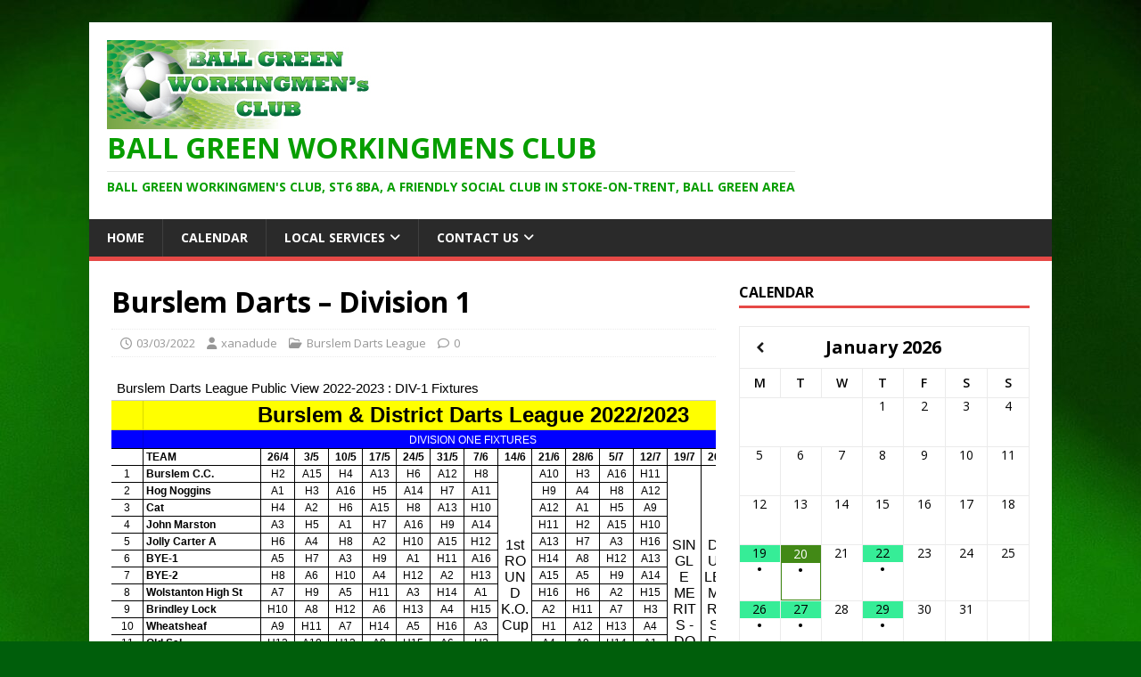

--- FILE ---
content_type: text/html; charset=UTF-8
request_url: https://ballgreen.club/881-2/
body_size: 10172
content:
<!DOCTYPE html>
<html class="no-js" lang="en-GB">
<head>
<meta charset="UTF-8">
<meta name="viewport" content="width=device-width, initial-scale=1.0">
<link rel="profile" href="http://gmpg.org/xfn/11" />
<title>Burslem Darts &#8211; Division 1 &#8211; Ball Green Workingmens Club</title>
<meta name='robots' content='max-image-preview:large' />
<link rel='dns-prefetch' href='//stats.wp.com' />
<link rel='dns-prefetch' href='//fonts.googleapis.com' />
<link rel="alternate" type="application/rss+xml" title="Ball Green Workingmens Club &raquo; Feed" href="https://ballgreen.club/feed/" />
<link rel="alternate" type="application/rss+xml" title="Ball Green Workingmens Club &raquo; Comments Feed" href="https://ballgreen.club/comments/feed/" />
<link rel="alternate" title="oEmbed (JSON)" type="application/json+oembed" href="https://ballgreen.club/wp-json/oembed/1.0/embed?url=https%3A%2F%2Fballgreen.club%2F881-2%2F" />
<link rel="alternate" title="oEmbed (XML)" type="text/xml+oembed" href="https://ballgreen.club/wp-json/oembed/1.0/embed?url=https%3A%2F%2Fballgreen.club%2F881-2%2F&#038;format=xml" />
		<!-- This site uses the Google Analytics by MonsterInsights plugin v9.11.1 - Using Analytics tracking - https://www.monsterinsights.com/ -->
		<!-- Note: MonsterInsights is not currently configured on this site. The site owner needs to authenticate with Google Analytics in the MonsterInsights settings panel. -->
					<!-- No tracking code set -->
				<!-- / Google Analytics by MonsterInsights -->
		<style id='wp-img-auto-sizes-contain-inline-css' type='text/css'>
img:is([sizes=auto i],[sizes^="auto," i]){contain-intrinsic-size:3000px 1500px}
/*# sourceURL=wp-img-auto-sizes-contain-inline-css */
</style>
<style id='wp-emoji-styles-inline-css' type='text/css'>

	img.wp-smiley, img.emoji {
		display: inline !important;
		border: none !important;
		box-shadow: none !important;
		height: 1em !important;
		width: 1em !important;
		margin: 0 0.07em !important;
		vertical-align: -0.1em !important;
		background: none !important;
		padding: 0 !important;
	}
/*# sourceURL=wp-emoji-styles-inline-css */
</style>
<style id='wp-block-library-inline-css' type='text/css'>
:root{--wp-block-synced-color:#7a00df;--wp-block-synced-color--rgb:122,0,223;--wp-bound-block-color:var(--wp-block-synced-color);--wp-editor-canvas-background:#ddd;--wp-admin-theme-color:#007cba;--wp-admin-theme-color--rgb:0,124,186;--wp-admin-theme-color-darker-10:#006ba1;--wp-admin-theme-color-darker-10--rgb:0,107,160.5;--wp-admin-theme-color-darker-20:#005a87;--wp-admin-theme-color-darker-20--rgb:0,90,135;--wp-admin-border-width-focus:2px}@media (min-resolution:192dpi){:root{--wp-admin-border-width-focus:1.5px}}.wp-element-button{cursor:pointer}:root .has-very-light-gray-background-color{background-color:#eee}:root .has-very-dark-gray-background-color{background-color:#313131}:root .has-very-light-gray-color{color:#eee}:root .has-very-dark-gray-color{color:#313131}:root .has-vivid-green-cyan-to-vivid-cyan-blue-gradient-background{background:linear-gradient(135deg,#00d084,#0693e3)}:root .has-purple-crush-gradient-background{background:linear-gradient(135deg,#34e2e4,#4721fb 50%,#ab1dfe)}:root .has-hazy-dawn-gradient-background{background:linear-gradient(135deg,#faaca8,#dad0ec)}:root .has-subdued-olive-gradient-background{background:linear-gradient(135deg,#fafae1,#67a671)}:root .has-atomic-cream-gradient-background{background:linear-gradient(135deg,#fdd79a,#004a59)}:root .has-nightshade-gradient-background{background:linear-gradient(135deg,#330968,#31cdcf)}:root .has-midnight-gradient-background{background:linear-gradient(135deg,#020381,#2874fc)}:root{--wp--preset--font-size--normal:16px;--wp--preset--font-size--huge:42px}.has-regular-font-size{font-size:1em}.has-larger-font-size{font-size:2.625em}.has-normal-font-size{font-size:var(--wp--preset--font-size--normal)}.has-huge-font-size{font-size:var(--wp--preset--font-size--huge)}.has-text-align-center{text-align:center}.has-text-align-left{text-align:left}.has-text-align-right{text-align:right}.has-fit-text{white-space:nowrap!important}#end-resizable-editor-section{display:none}.aligncenter{clear:both}.items-justified-left{justify-content:flex-start}.items-justified-center{justify-content:center}.items-justified-right{justify-content:flex-end}.items-justified-space-between{justify-content:space-between}.screen-reader-text{border:0;clip-path:inset(50%);height:1px;margin:-1px;overflow:hidden;padding:0;position:absolute;width:1px;word-wrap:normal!important}.screen-reader-text:focus{background-color:#ddd;clip-path:none;color:#444;display:block;font-size:1em;height:auto;left:5px;line-height:normal;padding:15px 23px 14px;text-decoration:none;top:5px;width:auto;z-index:100000}html :where(.has-border-color){border-style:solid}html :where([style*=border-top-color]){border-top-style:solid}html :where([style*=border-right-color]){border-right-style:solid}html :where([style*=border-bottom-color]){border-bottom-style:solid}html :where([style*=border-left-color]){border-left-style:solid}html :where([style*=border-width]){border-style:solid}html :where([style*=border-top-width]){border-top-style:solid}html :where([style*=border-right-width]){border-right-style:solid}html :where([style*=border-bottom-width]){border-bottom-style:solid}html :where([style*=border-left-width]){border-left-style:solid}html :where(img[class*=wp-image-]){height:auto;max-width:100%}:where(figure){margin:0 0 1em}html :where(.is-position-sticky){--wp-admin--admin-bar--position-offset:var(--wp-admin--admin-bar--height,0px)}@media screen and (max-width:600px){html :where(.is-position-sticky){--wp-admin--admin-bar--position-offset:0px}}

/*# sourceURL=wp-block-library-inline-css */
</style><style id='global-styles-inline-css' type='text/css'>
:root{--wp--preset--aspect-ratio--square: 1;--wp--preset--aspect-ratio--4-3: 4/3;--wp--preset--aspect-ratio--3-4: 3/4;--wp--preset--aspect-ratio--3-2: 3/2;--wp--preset--aspect-ratio--2-3: 2/3;--wp--preset--aspect-ratio--16-9: 16/9;--wp--preset--aspect-ratio--9-16: 9/16;--wp--preset--color--black: #000000;--wp--preset--color--cyan-bluish-gray: #abb8c3;--wp--preset--color--white: #ffffff;--wp--preset--color--pale-pink: #f78da7;--wp--preset--color--vivid-red: #cf2e2e;--wp--preset--color--luminous-vivid-orange: #ff6900;--wp--preset--color--luminous-vivid-amber: #fcb900;--wp--preset--color--light-green-cyan: #7bdcb5;--wp--preset--color--vivid-green-cyan: #00d084;--wp--preset--color--pale-cyan-blue: #8ed1fc;--wp--preset--color--vivid-cyan-blue: #0693e3;--wp--preset--color--vivid-purple: #9b51e0;--wp--preset--gradient--vivid-cyan-blue-to-vivid-purple: linear-gradient(135deg,rgb(6,147,227) 0%,rgb(155,81,224) 100%);--wp--preset--gradient--light-green-cyan-to-vivid-green-cyan: linear-gradient(135deg,rgb(122,220,180) 0%,rgb(0,208,130) 100%);--wp--preset--gradient--luminous-vivid-amber-to-luminous-vivid-orange: linear-gradient(135deg,rgb(252,185,0) 0%,rgb(255,105,0) 100%);--wp--preset--gradient--luminous-vivid-orange-to-vivid-red: linear-gradient(135deg,rgb(255,105,0) 0%,rgb(207,46,46) 100%);--wp--preset--gradient--very-light-gray-to-cyan-bluish-gray: linear-gradient(135deg,rgb(238,238,238) 0%,rgb(169,184,195) 100%);--wp--preset--gradient--cool-to-warm-spectrum: linear-gradient(135deg,rgb(74,234,220) 0%,rgb(151,120,209) 20%,rgb(207,42,186) 40%,rgb(238,44,130) 60%,rgb(251,105,98) 80%,rgb(254,248,76) 100%);--wp--preset--gradient--blush-light-purple: linear-gradient(135deg,rgb(255,206,236) 0%,rgb(152,150,240) 100%);--wp--preset--gradient--blush-bordeaux: linear-gradient(135deg,rgb(254,205,165) 0%,rgb(254,45,45) 50%,rgb(107,0,62) 100%);--wp--preset--gradient--luminous-dusk: linear-gradient(135deg,rgb(255,203,112) 0%,rgb(199,81,192) 50%,rgb(65,88,208) 100%);--wp--preset--gradient--pale-ocean: linear-gradient(135deg,rgb(255,245,203) 0%,rgb(182,227,212) 50%,rgb(51,167,181) 100%);--wp--preset--gradient--electric-grass: linear-gradient(135deg,rgb(202,248,128) 0%,rgb(113,206,126) 100%);--wp--preset--gradient--midnight: linear-gradient(135deg,rgb(2,3,129) 0%,rgb(40,116,252) 100%);--wp--preset--font-size--small: 13px;--wp--preset--font-size--medium: 20px;--wp--preset--font-size--large: 36px;--wp--preset--font-size--x-large: 42px;--wp--preset--spacing--20: 0.44rem;--wp--preset--spacing--30: 0.67rem;--wp--preset--spacing--40: 1rem;--wp--preset--spacing--50: 1.5rem;--wp--preset--spacing--60: 2.25rem;--wp--preset--spacing--70: 3.38rem;--wp--preset--spacing--80: 5.06rem;--wp--preset--shadow--natural: 6px 6px 9px rgba(0, 0, 0, 0.2);--wp--preset--shadow--deep: 12px 12px 50px rgba(0, 0, 0, 0.4);--wp--preset--shadow--sharp: 6px 6px 0px rgba(0, 0, 0, 0.2);--wp--preset--shadow--outlined: 6px 6px 0px -3px rgb(255, 255, 255), 6px 6px rgb(0, 0, 0);--wp--preset--shadow--crisp: 6px 6px 0px rgb(0, 0, 0);}:where(.is-layout-flex){gap: 0.5em;}:where(.is-layout-grid){gap: 0.5em;}body .is-layout-flex{display: flex;}.is-layout-flex{flex-wrap: wrap;align-items: center;}.is-layout-flex > :is(*, div){margin: 0;}body .is-layout-grid{display: grid;}.is-layout-grid > :is(*, div){margin: 0;}:where(.wp-block-columns.is-layout-flex){gap: 2em;}:where(.wp-block-columns.is-layout-grid){gap: 2em;}:where(.wp-block-post-template.is-layout-flex){gap: 1.25em;}:where(.wp-block-post-template.is-layout-grid){gap: 1.25em;}.has-black-color{color: var(--wp--preset--color--black) !important;}.has-cyan-bluish-gray-color{color: var(--wp--preset--color--cyan-bluish-gray) !important;}.has-white-color{color: var(--wp--preset--color--white) !important;}.has-pale-pink-color{color: var(--wp--preset--color--pale-pink) !important;}.has-vivid-red-color{color: var(--wp--preset--color--vivid-red) !important;}.has-luminous-vivid-orange-color{color: var(--wp--preset--color--luminous-vivid-orange) !important;}.has-luminous-vivid-amber-color{color: var(--wp--preset--color--luminous-vivid-amber) !important;}.has-light-green-cyan-color{color: var(--wp--preset--color--light-green-cyan) !important;}.has-vivid-green-cyan-color{color: var(--wp--preset--color--vivid-green-cyan) !important;}.has-pale-cyan-blue-color{color: var(--wp--preset--color--pale-cyan-blue) !important;}.has-vivid-cyan-blue-color{color: var(--wp--preset--color--vivid-cyan-blue) !important;}.has-vivid-purple-color{color: var(--wp--preset--color--vivid-purple) !important;}.has-black-background-color{background-color: var(--wp--preset--color--black) !important;}.has-cyan-bluish-gray-background-color{background-color: var(--wp--preset--color--cyan-bluish-gray) !important;}.has-white-background-color{background-color: var(--wp--preset--color--white) !important;}.has-pale-pink-background-color{background-color: var(--wp--preset--color--pale-pink) !important;}.has-vivid-red-background-color{background-color: var(--wp--preset--color--vivid-red) !important;}.has-luminous-vivid-orange-background-color{background-color: var(--wp--preset--color--luminous-vivid-orange) !important;}.has-luminous-vivid-amber-background-color{background-color: var(--wp--preset--color--luminous-vivid-amber) !important;}.has-light-green-cyan-background-color{background-color: var(--wp--preset--color--light-green-cyan) !important;}.has-vivid-green-cyan-background-color{background-color: var(--wp--preset--color--vivid-green-cyan) !important;}.has-pale-cyan-blue-background-color{background-color: var(--wp--preset--color--pale-cyan-blue) !important;}.has-vivid-cyan-blue-background-color{background-color: var(--wp--preset--color--vivid-cyan-blue) !important;}.has-vivid-purple-background-color{background-color: var(--wp--preset--color--vivid-purple) !important;}.has-black-border-color{border-color: var(--wp--preset--color--black) !important;}.has-cyan-bluish-gray-border-color{border-color: var(--wp--preset--color--cyan-bluish-gray) !important;}.has-white-border-color{border-color: var(--wp--preset--color--white) !important;}.has-pale-pink-border-color{border-color: var(--wp--preset--color--pale-pink) !important;}.has-vivid-red-border-color{border-color: var(--wp--preset--color--vivid-red) !important;}.has-luminous-vivid-orange-border-color{border-color: var(--wp--preset--color--luminous-vivid-orange) !important;}.has-luminous-vivid-amber-border-color{border-color: var(--wp--preset--color--luminous-vivid-amber) !important;}.has-light-green-cyan-border-color{border-color: var(--wp--preset--color--light-green-cyan) !important;}.has-vivid-green-cyan-border-color{border-color: var(--wp--preset--color--vivid-green-cyan) !important;}.has-pale-cyan-blue-border-color{border-color: var(--wp--preset--color--pale-cyan-blue) !important;}.has-vivid-cyan-blue-border-color{border-color: var(--wp--preset--color--vivid-cyan-blue) !important;}.has-vivid-purple-border-color{border-color: var(--wp--preset--color--vivid-purple) !important;}.has-vivid-cyan-blue-to-vivid-purple-gradient-background{background: var(--wp--preset--gradient--vivid-cyan-blue-to-vivid-purple) !important;}.has-light-green-cyan-to-vivid-green-cyan-gradient-background{background: var(--wp--preset--gradient--light-green-cyan-to-vivid-green-cyan) !important;}.has-luminous-vivid-amber-to-luminous-vivid-orange-gradient-background{background: var(--wp--preset--gradient--luminous-vivid-amber-to-luminous-vivid-orange) !important;}.has-luminous-vivid-orange-to-vivid-red-gradient-background{background: var(--wp--preset--gradient--luminous-vivid-orange-to-vivid-red) !important;}.has-very-light-gray-to-cyan-bluish-gray-gradient-background{background: var(--wp--preset--gradient--very-light-gray-to-cyan-bluish-gray) !important;}.has-cool-to-warm-spectrum-gradient-background{background: var(--wp--preset--gradient--cool-to-warm-spectrum) !important;}.has-blush-light-purple-gradient-background{background: var(--wp--preset--gradient--blush-light-purple) !important;}.has-blush-bordeaux-gradient-background{background: var(--wp--preset--gradient--blush-bordeaux) !important;}.has-luminous-dusk-gradient-background{background: var(--wp--preset--gradient--luminous-dusk) !important;}.has-pale-ocean-gradient-background{background: var(--wp--preset--gradient--pale-ocean) !important;}.has-electric-grass-gradient-background{background: var(--wp--preset--gradient--electric-grass) !important;}.has-midnight-gradient-background{background: var(--wp--preset--gradient--midnight) !important;}.has-small-font-size{font-size: var(--wp--preset--font-size--small) !important;}.has-medium-font-size{font-size: var(--wp--preset--font-size--medium) !important;}.has-large-font-size{font-size: var(--wp--preset--font-size--large) !important;}.has-x-large-font-size{font-size: var(--wp--preset--font-size--x-large) !important;}
/*# sourceURL=global-styles-inline-css */
</style>

<style id='classic-theme-styles-inline-css' type='text/css'>
/*! This file is auto-generated */
.wp-block-button__link{color:#fff;background-color:#32373c;border-radius:9999px;box-shadow:none;text-decoration:none;padding:calc(.667em + 2px) calc(1.333em + 2px);font-size:1.125em}.wp-block-file__button{background:#32373c;color:#fff;text-decoration:none}
/*# sourceURL=/wp-includes/css/classic-themes.min.css */
</style>
<link rel='stylesheet' id='font-awesome-css' href='https://ballgreen.club/wp-content/plugins/contact-widgets/assets/css/font-awesome.min.css?ver=4.7.0' type='text/css' media='all' />
<link rel='stylesheet' id='foobox-free-min-css' href='https://ballgreen.club/wp-content/plugins/foobox-image-lightbox/free/css/foobox.free.min.css?ver=2.7.35' type='text/css' media='all' />
<link rel='stylesheet' id='mh-google-fonts-css' href='https://fonts.googleapis.com/css?family=Open+Sans:400,400italic,700,600' type='text/css' media='all' />
<link rel='stylesheet' id='mh-magazine-lite-css' href='https://ballgreen.club/wp-content/themes/mh-magazine-lite/style.css?ver=2.10.0' type='text/css' media='all' />
<link rel='stylesheet' id='mh-font-awesome-css' href='https://ballgreen.club/wp-content/themes/mh-magazine-lite/includes/font-awesome.min.css' type='text/css' media='all' />
<link rel='stylesheet' id='wpcw-css' href='https://ballgreen.club/wp-content/plugins/contact-widgets/assets/css/style.min.css?ver=1.0.1' type='text/css' media='all' />
<link rel='stylesheet' id='simcal-qtip-css' href='https://ballgreen.club/wp-content/plugins/google-calendar-events/assets/generated/vendor/jquery.qtip.min.css?ver=3.6.1' type='text/css' media='all' />
<link rel='stylesheet' id='simcal-default-calendar-grid-css' href='https://ballgreen.club/wp-content/plugins/google-calendar-events/assets/generated/default-calendar-grid.min.css?ver=3.6.1' type='text/css' media='all' />
<link rel='stylesheet' id='simcal-default-calendar-list-css' href='https://ballgreen.club/wp-content/plugins/google-calendar-events/assets/generated/default-calendar-list.min.css?ver=3.6.1' type='text/css' media='all' />
<script type="text/javascript" src="https://ballgreen.club/wp-includes/js/jquery/jquery.min.js?ver=3.7.1" id="jquery-core-js"></script>
<script type="text/javascript" src="https://ballgreen.club/wp-includes/js/jquery/jquery-migrate.min.js?ver=3.4.1" id="jquery-migrate-js"></script>
<script type="text/javascript" id="mh-scripts-js-extra">
/* <![CDATA[ */
var mh_magazine = {"text":{"toggle_menu":"Toggle Menu"}};
//# sourceURL=mh-scripts-js-extra
/* ]]> */
</script>
<script type="text/javascript" src="https://ballgreen.club/wp-content/themes/mh-magazine-lite/js/scripts.js?ver=2.10.0" id="mh-scripts-js"></script>
<script type="text/javascript" id="foobox-free-min-js-before">
/* <![CDATA[ */
/* Run FooBox FREE (v2.7.35) */
var FOOBOX = window.FOOBOX = {
	ready: true,
	disableOthers: false,
	o: {wordpress: { enabled: true }, countMessage:'image %index of %total', captions: { dataTitle: ["captionTitle","title"], dataDesc: ["captionDesc","description"] }, rel: '', excludes:'.fbx-link,.nofoobox,.nolightbox,a[href*="pinterest.com/pin/create/button/"]', affiliate : { enabled: false }},
	selectors: [
		".foogallery-container.foogallery-lightbox-foobox", ".foogallery-container.foogallery-lightbox-foobox-free", ".gallery", ".wp-block-gallery", ".wp-caption", ".wp-block-image", "a:has(img[class*=wp-image-])", ".foobox"
	],
	pre: function( $ ){
		// Custom JavaScript (Pre)
		
	},
	post: function( $ ){
		// Custom JavaScript (Post)
		
		// Custom Captions Code
		
	},
	custom: function( $ ){
		// Custom Extra JS
		
	}
};
//# sourceURL=foobox-free-min-js-before
/* ]]> */
</script>
<script type="text/javascript" src="https://ballgreen.club/wp-content/plugins/foobox-image-lightbox/free/js/foobox.free.min.js?ver=2.7.35" id="foobox-free-min-js"></script>
<link rel="https://api.w.org/" href="https://ballgreen.club/wp-json/" /><link rel="alternate" title="JSON" type="application/json" href="https://ballgreen.club/wp-json/wp/v2/posts/881" /><link rel="EditURI" type="application/rsd+xml" title="RSD" href="https://ballgreen.club/xmlrpc.php?rsd" />
<meta name="generator" content="WordPress 6.9" />
<link rel="canonical" href="https://ballgreen.club/881-2/" />
<link rel='shortlink' href='https://ballgreen.club/?p=881' />
	<style>img#wpstats{display:none}</style>
		<!--[if lt IE 9]>
<script src="https://ballgreen.club/wp-content/themes/mh-magazine-lite/js/css3-mediaqueries.js"></script>
<![endif]-->
<style type="text/css" id="custom-background-css">
body.custom-background { background-color: #005e0b; background-image: url("https://ballgreen.club/wp-content/uploads/2021/11/Green-Background-HD-Wallpapers-Pulse-scaled.jpg"); background-position: left top; background-size: auto; background-repeat: repeat; background-attachment: scroll; }
</style>
	</head>
<body id="mh-mobile" class="wp-singular post-template-default single single-post postid-881 single-format-standard custom-background wp-custom-logo wp-theme-mh-magazine-lite mh-right-sb" itemscope="itemscope" itemtype="https://schema.org/WebPage">
<div class="mh-container mh-container-outer">
<div class="mh-header-mobile-nav mh-clearfix"></div>
<header class="mh-header" itemscope="itemscope" itemtype="https://schema.org/WPHeader">
	<div class="mh-container mh-container-inner mh-row mh-clearfix">
		<div class="mh-custom-header mh-clearfix">
<div class="mh-site-identity">
<div class="mh-site-logo" role="banner" itemscope="itemscope" itemtype="https://schema.org/Brand">
<a href="https://ballgreen.club/" class="custom-logo-link" rel="home"><img width="300" height="100" src="https://ballgreen.club/wp-content/uploads/2019/09/LOGO-Header.jpg" class="custom-logo" alt="Ball Green Workingmen&#039;s Club Header" decoding="async" /></a><style type="text/css" id="mh-header-css">.mh-header-title, .mh-header-tagline { color: #079e00; }</style>
<div class="mh-header-text">
<a class="mh-header-text-link" href="https://ballgreen.club/" title="Ball Green Workingmens Club" rel="home">
<h2 class="mh-header-title">Ball Green Workingmens Club</h2>
<h3 class="mh-header-tagline">Ball Green Workingmen&#039;s Club, ST6 8BA, A Friendly Social Club in Stoke-on-Trent, Ball Green Area</h3>
</a>
</div>
</div>
</div>
</div>
	</div>
	<div class="mh-main-nav-wrap">
		<nav class="mh-navigation mh-main-nav mh-container mh-container-inner mh-clearfix" itemscope="itemscope" itemtype="https://schema.org/SiteNavigationElement">
			<div class="menu-primary-menu-container"><ul id="menu-primary-menu" class="menu"><li id="menu-item-170" class="menu-item menu-item-type-post_type menu-item-object-page menu-item-home menu-item-170"><a href="https://ballgreen.club/">HOME</a></li>
<li id="menu-item-351" class="menu-item menu-item-type-post_type menu-item-object-calendar menu-item-351"><a href="https://ballgreen.club/calendar/ball-green-events-calendar/">Calendar</a></li>
<li id="menu-item-719" class="menu-item menu-item-type-taxonomy menu-item-object-category menu-item-has-children menu-item-719"><a href="https://ballgreen.club/category/local-services/">Local Services</a>
<ul class="sub-menu">
	<li id="menu-item-720" class="menu-item menu-item-type-post_type menu-item-object-post menu-item-720"><a href="https://ballgreen.club/monarch-plumbing-heating/">Monarch Plumbing &#038; Heating</a></li>
</ul>
</li>
<li id="menu-item-171" class="menu-item menu-item-type-post_type menu-item-object-page menu-item-has-children menu-item-171"><a href="https://ballgreen.club/contact/">Contact Us</a>
<ul class="sub-menu">
	<li id="menu-item-366" class="menu-item menu-item-type-post_type menu-item-object-page menu-item-366"><a href="https://ballgreen.club/358-2/">Function Room Request</a></li>
</ul>
</li>
</ul></div>		</nav>
	</div>
</header><div class="mh-wrapper mh-clearfix">
	<div id="main-content" class="mh-content" role="main" itemprop="mainContentOfPage"><article id="post-881" class="post-881 post type-post status-publish format-standard hentry category-burslem_darts-2022">
	<header class="entry-header mh-clearfix"><h1 class="entry-title">Burslem Darts &#8211; Division 1</h1><p class="mh-meta entry-meta">
<span class="entry-meta-date updated"><i class="far fa-clock"></i><a href="https://ballgreen.club/2022/03/">03/03/2022</a></span>
<span class="entry-meta-author author vcard"><i class="fa fa-user"></i><a class="fn" href="https://ballgreen.club/author/admin/">xanadude</a></span>
<span class="entry-meta-categories"><i class="far fa-folder-open"></i><a href="https://ballgreen.club/category/sports/burslem_darts-2022/" rel="category tag">Burslem Darts League</a></span>
<span class="entry-meta-comments"><i class="far fa-comment"></i><a class="mh-comment-scroll" href="https://ballgreen.club/881-2/#mh-comments">0</a></span>
</p>
	</header>
		<div class="entry-content mh-clearfix">
<p><iframe src="https://docs.google.com/spreadsheets/d/e/2PACX-1vRq_0ESm0jq_3yjfaVbGJC0hTYl9C92weTlloPm3HTbpHVNy-KF5Jg8mZmpSG6V8Hj75_WU4GeBHE-Y/pubhtml?gid=1414088756&amp;single=true&amp;widget=true&amp;headers=false" width="900" height="1300" frameBorder="0"></iframe></p>

	</div></article><nav class="mh-post-nav mh-row mh-clearfix" itemscope="itemscope" itemtype="https://schema.org/SiteNavigationElement">
<div class="mh-col-1-2 mh-post-nav-item mh-post-nav-prev">
<a href="https://ballgreen.club/bdl-champions-league-fixtures-2022-23/" rel="prev"><span>Previous</span><p>Burslem Darts &#8211; Champions League</p></a></div>
<div class="mh-col-1-2 mh-post-nav-item mh-post-nav-next">
<a href="https://ballgreen.club/league-tables/" rel="next"><span>Next</span><p>Burslem Darts League Tables</p></a></div>
</nav>
	</div>
	<aside class="mh-widget-col-1 mh-sidebar" itemscope="itemscope" itemtype="https://schema.org/WPSideBar"><div id="gce_widget-4" class="mh-widget widget_gce_widget"><h4 class="mh-widget-title"><span class="mh-widget-title-inner">Calendar</span></h4><div class="simcal-calendar simcal-default-calendar simcal-default-calendar-grid simcal-default-calendar-dark" data-calendar-id="350" data-timezone="Europe/London" data-offset="0" data-week-start="1" data-calendar-start="1768780800" data-calendar-end="1808863200" data-events-first="1768851000" data-events-last="1808863200">
			
            <table class="simcal-calendar-grid"
                   data-event-bubble-trigger="hover">
                <thead class="simcal-calendar-head">
                <tr>
					                        <th class="simcal-nav simcal-prev-wrapper" colspan="1">
                            <button class="simcal-nav-button simcal-month-nav simcal-prev" title="Previous Month" aria-label="Previous Month"><i class="simcal-icon-left"></i></button>
                        </th>
					                    <th colspan="5"
                        class="simcal-nav simcal-current"
                        data-calendar-current="1768780800">
						<h3> <span class="simcal-current-month">January</span>  <span class="simcal-current-year">2026</span> </h3>                    </th>
					                        <th class="simcal-nav simcal-next-wrapper" colspan="1">
                            <button class="simcal-nav-button simcal-month-nav simcal-next" title="Next Month" aria-label="Next Month"><i class="simcal-icon-right"></i></button>
                        </th>
					                </tr>
                <tr>
					                        <th class="simcal-week-day simcal-week-day-1"
                            data-screen-small="M"
                            data-screen-medium="Mon"
                            data-screen-large="Monday">Mon</th>
						                        <th class="simcal-week-day simcal-week-day-2"
                            data-screen-small="T"
                            data-screen-medium="Tue"
                            data-screen-large="Tuesday">Tue</th>
						                        <th class="simcal-week-day simcal-week-day-3"
                            data-screen-small="W"
                            data-screen-medium="Wed"
                            data-screen-large="Wednesday">Wed</th>
						                        <th class="simcal-week-day simcal-week-day-4"
                            data-screen-small="T"
                            data-screen-medium="Thu"
                            data-screen-large="Thursday">Thu</th>
						                        <th class="simcal-week-day simcal-week-day-5"
                            data-screen-small="F"
                            data-screen-medium="Fri"
                            data-screen-large="Friday">Fri</th>
						                        <th class="simcal-week-day simcal-week-day-6"
                            data-screen-small="S"
                            data-screen-medium="Sat"
                            data-screen-large="Saturday">Sat</th>
						                            <th class="simcal-week-day simcal-week-day-0"
                                data-screen-small="S"
                                data-screen-medium="Sun"
                                data-screen-large="Sunday">Sun</th>
							                </tr>
                </thead>

				<tbody class="simcal-month simcal-month-1">
	<tr class="simcal-week simcal-week-1"><td class="simcal-day simcal-day-void "></td>
<td class="simcal-day simcal-day-void "></td>
<td class="simcal-day simcal-day-void simcal-day-void-last"></td>
<td class="simcal-day-1 simcal-weekday-4 simcal-past simcal-day" data-events-count="0">
	<div>
		<span class="simcal-day-label simcal-day-number">1</span>
		<span class="simcal-no-events"></span>
		<span class="simcal-events-dots" style="display: none;"></span>
	</div>
</td>
<td class="simcal-day-2 simcal-weekday-5 simcal-past simcal-day" data-events-count="0">
	<div>
		<span class="simcal-day-label simcal-day-number">2</span>
		<span class="simcal-no-events"></span>
		<span class="simcal-events-dots" style="display: none;"></span>
	</div>
</td>
<td class="simcal-day-3 simcal-weekday-6 simcal-past simcal-day" data-events-count="0">
	<div>
		<span class="simcal-day-label simcal-day-number">3</span>
		<span class="simcal-no-events"></span>
		<span class="simcal-events-dots" style="display: none;"></span>
	</div>
</td>
<td class="simcal-day-4 simcal-weekday-0 simcal-past simcal-day" data-events-count="0">
	<div>
		<span class="simcal-day-label simcal-day-number">4</span>
		<span class="simcal-no-events"></span>
		<span class="simcal-events-dots" style="display: none;"></span>
	</div>
</td>
</tr><tr class="simcal-week simcal-week-1">
<td class="simcal-day-5 simcal-weekday-1 simcal-past simcal-day" data-events-count="0">
	<div>
		<span class="simcal-day-label simcal-day-number">5</span>
		<span class="simcal-no-events"></span>
		<span class="simcal-events-dots" style="display: none;"></span>
	</div>
</td>
<td class="simcal-day-6 simcal-weekday-2 simcal-past simcal-day" data-events-count="0">
	<div>
		<span class="simcal-day-label simcal-day-number">6</span>
		<span class="simcal-no-events"></span>
		<span class="simcal-events-dots" style="display: none;"></span>
	</div>
</td>
<td class="simcal-day-7 simcal-weekday-3 simcal-past simcal-day" data-events-count="0">
	<div>
		<span class="simcal-day-label simcal-day-number">7</span>
		<span class="simcal-no-events"></span>
		<span class="simcal-events-dots" style="display: none;"></span>
	</div>
</td>
<td class="simcal-day-8 simcal-weekday-4 simcal-past simcal-day" data-events-count="0">
	<div>
		<span class="simcal-day-label simcal-day-number">8</span>
		<span class="simcal-no-events"></span>
		<span class="simcal-events-dots" style="display: none;"></span>
	</div>
</td>
<td class="simcal-day-9 simcal-weekday-5 simcal-past simcal-day" data-events-count="0">
	<div>
		<span class="simcal-day-label simcal-day-number">9</span>
		<span class="simcal-no-events"></span>
		<span class="simcal-events-dots" style="display: none;"></span>
	</div>
</td>
<td class="simcal-day-10 simcal-weekday-6 simcal-past simcal-day" data-events-count="0">
	<div>
		<span class="simcal-day-label simcal-day-number">10</span>
		<span class="simcal-no-events"></span>
		<span class="simcal-events-dots" style="display: none;"></span>
	</div>
</td>
<td class="simcal-day-11 simcal-weekday-0 simcal-past simcal-day" data-events-count="0">
	<div>
		<span class="simcal-day-label simcal-day-number">11</span>
		<span class="simcal-no-events"></span>
		<span class="simcal-events-dots" style="display: none;"></span>
	</div>
</td>
</tr><tr class="simcal-week simcal-week-2">
<td class="simcal-day-12 simcal-weekday-1 simcal-past simcal-day" data-events-count="0">
	<div>
		<span class="simcal-day-label simcal-day-number">12</span>
		<span class="simcal-no-events"></span>
		<span class="simcal-events-dots" style="display: none;"></span>
	</div>
</td>
<td class="simcal-day-13 simcal-weekday-2 simcal-past simcal-day" data-events-count="0">
	<div>
		<span class="simcal-day-label simcal-day-number">13</span>
		<span class="simcal-no-events"></span>
		<span class="simcal-events-dots" style="display: none;"></span>
	</div>
</td>
<td class="simcal-day-14 simcal-weekday-3 simcal-past simcal-day" data-events-count="0">
	<div>
		<span class="simcal-day-label simcal-day-number">14</span>
		<span class="simcal-no-events"></span>
		<span class="simcal-events-dots" style="display: none;"></span>
	</div>
</td>
<td class="simcal-day-15 simcal-weekday-4 simcal-past simcal-day" data-events-count="0">
	<div>
		<span class="simcal-day-label simcal-day-number">15</span>
		<span class="simcal-no-events"></span>
		<span class="simcal-events-dots" style="display: none;"></span>
	</div>
</td>
<td class="simcal-day-16 simcal-weekday-5 simcal-past simcal-day" data-events-count="0">
	<div>
		<span class="simcal-day-label simcal-day-number">16</span>
		<span class="simcal-no-events"></span>
		<span class="simcal-events-dots" style="display: none;"></span>
	</div>
</td>
<td class="simcal-day-17 simcal-weekday-6 simcal-past simcal-day" data-events-count="0">
	<div>
		<span class="simcal-day-label simcal-day-number">17</span>
		<span class="simcal-no-events"></span>
		<span class="simcal-events-dots" style="display: none;"></span>
	</div>
</td>
<td class="simcal-day-18 simcal-weekday-0 simcal-past simcal-day" data-events-count="0">
	<div>
		<span class="simcal-day-label simcal-day-number">18</span>
		<span class="simcal-no-events"></span>
		<span class="simcal-events-dots" style="display: none;"></span>
	</div>
</td>
</tr><tr class="simcal-week simcal-week-3">
<td class="simcal-day-19 simcal-weekday-1 simcal-past simcal-day simcal-day-has-events simcal-day-has-1-events simcal-events-calendar-350" data-events-count="1">
	<div>
		<span class="simcal-day-label simcal-day-number" style="background-color: #36ed97; color: #000000">19</span>
		<ul class="simcal-events">	<li class="simcal-event simcal-event-recurring simcal-events-calendar-350 simcal-tooltip" itemscope itemtype="http://schema.org/Event">
		<span class="simcal-event-title">POOL MATCH</span>
		<div class="simcal-event-details simcal-tooltip-content" style="display: none;"><h4 style="text-align: left"><em><span style="color: #008000"><strong><span class="simcal-event-title" itemprop="name">POOL MATCH</span> - </strong></span></em><em><span class="simcal-event-start simcal-event-start-date" data-event-start="1768851000" data-event-format="d/m/Y" itemprop="startDate" content="2026-01-19T19:30:00+00:00">19/01/2026</span>&nbsp;&nbsp;<span class="simcal-event-start simcal-event-start-time" data-event-start="1768851000" data-event-format="H:i" itemprop="startDate" content="2026-01-19T19:30:00+00:00">19:30</span> - <span class="simcal-event-end simcal-event-end-time" data-event-end="1768863600" data-event-format="H:i" itemprop="endDate" content="2026-01-19T23:00:00+00:00">23:00</span></em></h4>
<p></p>
<p>&nbsp;</p></div>
	</li>
</ul>

		<span class="simcal-events-dots" style="display: none;"><b style="color: #000;"> &bull; </b></span>
	</div>
</td>
<td class="simcal-day-20 simcal-weekday-2 simcal-today simcal-present simcal-day simcal-today-has-events simcal-day-has-events simcal-day-has-1-events simcal-events-calendar-350" data-events-count="1">
	<div style="border: 1px solid #428916;">
		<span class="simcal-day-label simcal-day-number" style="background-color: #428916; color: #ffffff">20</span>
		<ul class="simcal-events">	<li class="simcal-event simcal-event-recurring simcal-events-calendar-350 simcal-tooltip" itemscope itemtype="http://schema.org/Event">
		<span class="simcal-event-title">Darts - Burslem aand District League</span>
		<div class="simcal-event-details simcal-tooltip-content" style="display: none;"><h4 style="text-align: left"><em><span style="color: #008000"><strong><span class="simcal-event-title" itemprop="name">Darts - Burslem aand District League</span> - </strong></span></em><em><span class="simcal-event-start simcal-event-start-date" data-event-start="1768937400" data-event-format="d/m/Y" itemprop="startDate" content="2026-01-20T19:30:00+00:00">20/01/2026</span>&nbsp;&nbsp;<span class="simcal-event-start simcal-event-start-time" data-event-start="1768937400" data-event-format="H:i" itemprop="startDate" content="2026-01-20T19:30:00+00:00">19:30</span> - <span class="simcal-event-end simcal-event-end-time" data-event-end="1768950000" data-event-format="H:i" itemprop="endDate" content="2026-01-20T23:00:00+00:00">23:00</span></em></h4>
<p></p>
<p>&nbsp;</p></div>
	</li>
</ul>

		<span class="simcal-events-dots" style="display: none;"><b style="color: #000;"> &bull; </b></span>
	</div>
</td>
<td class="simcal-day-21 simcal-weekday-3 simcal-future simcal-day" data-events-count="0">
	<div>
		<span class="simcal-day-label simcal-day-number">21</span>
		<span class="simcal-no-events"></span>
		<span class="simcal-events-dots" style="display: none;"></span>
	</div>
</td>
<td class="simcal-day-22 simcal-weekday-4 simcal-future simcal-day simcal-day-has-events simcal-day-has-1-events simcal-events-calendar-350" data-events-count="1">
	<div>
		<span class="simcal-day-label simcal-day-number" style="background-color: #36ed97; color: #000000">22</span>
		<ul class="simcal-events">	<li class="simcal-event simcal-event-recurring simcal-event-has-location simcal-events-calendar-350 simcal-tooltip" itemscope itemtype="http://schema.org/Event">
		<span class="simcal-event-title">BINGO EVENING</span>
		<div class="simcal-event-details simcal-tooltip-content" style="display: none;"><h4 style="text-align: left"><em><span style="color: #008000"><strong><span class="simcal-event-title" itemprop="name">BINGO EVENING</span> - </strong></span></em><em><span class="simcal-event-start simcal-event-start-date" data-event-start="1769108400" data-event-format="d/m/Y" itemprop="startDate" content="2026-01-22T19:00:00+00:00">22/01/2026</span>&nbsp;&nbsp;<span class="simcal-event-start simcal-event-start-time" data-event-start="1769108400" data-event-format="H:i" itemprop="startDate" content="2026-01-22T19:00:00+00:00">19:00</span> - <span class="simcal-event-end simcal-event-end-time" data-event-end="1769122800" data-event-format="H:i" itemprop="endDate" content="2026-01-22T23:00:00+00:00">23:00</span></em></h4>
<p><div class="simcal-event-description" itemprop="description"><p>Bingo Evening every Thursday Starts 8pm open from 7pm</p>
</div></p>
<p>&nbsp;</p></div>
	</li>
</ul>

		<span class="simcal-events-dots" style="display: none;"><b style="color: #000;"> &bull; </b></span>
	</div>
</td>
<td class="simcal-day-23 simcal-weekday-5 simcal-future simcal-day" data-events-count="0">
	<div>
		<span class="simcal-day-label simcal-day-number">23</span>
		<span class="simcal-no-events"></span>
		<span class="simcal-events-dots" style="display: none;"></span>
	</div>
</td>
<td class="simcal-day-24 simcal-weekday-6 simcal-future simcal-day" data-events-count="0">
	<div>
		<span class="simcal-day-label simcal-day-number">24</span>
		<span class="simcal-no-events"></span>
		<span class="simcal-events-dots" style="display: none;"></span>
	</div>
</td>
<td class="simcal-day-25 simcal-weekday-0 simcal-future simcal-day" data-events-count="0">
	<div>
		<span class="simcal-day-label simcal-day-number">25</span>
		<span class="simcal-no-events"></span>
		<span class="simcal-events-dots" style="display: none;"></span>
	</div>
</td>
</tr><tr class="simcal-week simcal-week-4">
<td class="simcal-day-26 simcal-weekday-1 simcal-future simcal-day simcal-day-has-events simcal-day-has-1-events simcal-events-calendar-350" data-events-count="1">
	<div>
		<span class="simcal-day-label simcal-day-number" style="background-color: #36ed97; color: #000000">26</span>
		<ul class="simcal-events">	<li class="simcal-event simcal-event-recurring simcal-events-calendar-350 simcal-tooltip" itemscope itemtype="http://schema.org/Event">
		<span class="simcal-event-title">POOL MATCH</span>
		<div class="simcal-event-details simcal-tooltip-content" style="display: none;"><h4 style="text-align: left"><em><span style="color: #008000"><strong><span class="simcal-event-title" itemprop="name">POOL MATCH</span> - </strong></span></em><em><span class="simcal-event-start simcal-event-start-date" data-event-start="1769455800" data-event-format="d/m/Y" itemprop="startDate" content="2026-01-26T19:30:00+00:00">26/01/2026</span>&nbsp;&nbsp;<span class="simcal-event-start simcal-event-start-time" data-event-start="1769455800" data-event-format="H:i" itemprop="startDate" content="2026-01-26T19:30:00+00:00">19:30</span> - <span class="simcal-event-end simcal-event-end-time" data-event-end="1769468400" data-event-format="H:i" itemprop="endDate" content="2026-01-26T23:00:00+00:00">23:00</span></em></h4>
<p></p>
<p>&nbsp;</p></div>
	</li>
</ul>

		<span class="simcal-events-dots" style="display: none;"><b style="color: #000;"> &bull; </b></span>
	</div>
</td>
<td class="simcal-day-27 simcal-weekday-2 simcal-future simcal-day simcal-day-has-events simcal-day-has-1-events simcal-events-calendar-350" data-events-count="1">
	<div>
		<span class="simcal-day-label simcal-day-number" style="background-color: #36ed97; color: #000000">27</span>
		<ul class="simcal-events">	<li class="simcal-event simcal-event-recurring simcal-events-calendar-350 simcal-tooltip" itemscope itemtype="http://schema.org/Event">
		<span class="simcal-event-title">Darts - Burslem aand District League</span>
		<div class="simcal-event-details simcal-tooltip-content" style="display: none;"><h4 style="text-align: left"><em><span style="color: #008000"><strong><span class="simcal-event-title" itemprop="name">Darts - Burslem aand District League</span> - </strong></span></em><em><span class="simcal-event-start simcal-event-start-date" data-event-start="1769542200" data-event-format="d/m/Y" itemprop="startDate" content="2026-01-27T19:30:00+00:00">27/01/2026</span>&nbsp;&nbsp;<span class="simcal-event-start simcal-event-start-time" data-event-start="1769542200" data-event-format="H:i" itemprop="startDate" content="2026-01-27T19:30:00+00:00">19:30</span> - <span class="simcal-event-end simcal-event-end-time" data-event-end="1769554800" data-event-format="H:i" itemprop="endDate" content="2026-01-27T23:00:00+00:00">23:00</span></em></h4>
<p></p>
<p>&nbsp;</p></div>
	</li>
</ul>

		<span class="simcal-events-dots" style="display: none;"><b style="color: #000;"> &bull; </b></span>
	</div>
</td>
<td class="simcal-day-28 simcal-weekday-3 simcal-future simcal-day" data-events-count="0">
	<div>
		<span class="simcal-day-label simcal-day-number">28</span>
		<span class="simcal-no-events"></span>
		<span class="simcal-events-dots" style="display: none;"></span>
	</div>
</td>
<td class="simcal-day-29 simcal-weekday-4 simcal-future simcal-day simcal-day-has-events simcal-day-has-1-events simcal-events-calendar-350" data-events-count="1">
	<div>
		<span class="simcal-day-label simcal-day-number" style="background-color: #36ed97; color: #000000">29</span>
		<ul class="simcal-events">	<li class="simcal-event simcal-event-recurring simcal-event-has-location simcal-events-calendar-350 simcal-tooltip" itemscope itemtype="http://schema.org/Event">
		<span class="simcal-event-title">BINGO EVENING</span>
		<div class="simcal-event-details simcal-tooltip-content" style="display: none;"><h4 style="text-align: left"><em><span style="color: #008000"><strong><span class="simcal-event-title" itemprop="name">BINGO EVENING</span> - </strong></span></em><em><span class="simcal-event-start simcal-event-start-date" data-event-start="1769713200" data-event-format="d/m/Y" itemprop="startDate" content="2026-01-29T19:00:00+00:00">29/01/2026</span>&nbsp;&nbsp;<span class="simcal-event-start simcal-event-start-time" data-event-start="1769713200" data-event-format="H:i" itemprop="startDate" content="2026-01-29T19:00:00+00:00">19:00</span> - <span class="simcal-event-end simcal-event-end-time" data-event-end="1769727600" data-event-format="H:i" itemprop="endDate" content="2026-01-29T23:00:00+00:00">23:00</span></em></h4>
<p><div class="simcal-event-description" itemprop="description"><p>Bingo Evening every Thursday Starts 8pm open from 7pm</p>
</div></p>
<p>&nbsp;</p></div>
	</li>
</ul>

		<span class="simcal-events-dots" style="display: none;"><b style="color: #000;"> &bull; </b></span>
	</div>
</td>
<td class="simcal-day-30 simcal-weekday-5 simcal-future simcal-day" data-events-count="0">
	<div>
		<span class="simcal-day-label simcal-day-number">30</span>
		<span class="simcal-no-events"></span>
		<span class="simcal-events-dots" style="display: none;"></span>
	</div>
</td>
<td class="simcal-day-31 simcal-weekday-6 simcal-future simcal-day" data-events-count="0">
	<div>
		<span class="simcal-day-label simcal-day-number">31</span>
		<span class="simcal-no-events"></span>
		<span class="simcal-events-dots" style="display: none;"></span>
	</div>
</td>
<td class="simcal-day simcal-day-void simcal-day-void-last"></td>
	</tr>
</tbody>
	 			
            </table>

			<button id="print-calendar-button" class="print-calendar-button demo_sc_primary_btn">Print Calendar</button></div></div><div id="mh_custom_posts-4" class="mh-widget mh_custom_posts"><h4 class="mh-widget-title"><span class="mh-widget-title-inner"><a href="https://ballgreen.club/category/news/" class="mh-widget-title-link">Club News</a></span></h4>			<ul class="mh-custom-posts-widget mh-clearfix">					<li class="post-1026 mh-custom-posts-item mh-custom-posts-small mh-clearfix">
						<figure class="mh-custom-posts-thumb">
							<a href="https://ballgreen.club/midlands-air-ambulance-charity-event/" title="Midlands Air Ambulance Charity Night"><img width="80" height="12" src="https://ballgreen.club/wp-content/uploads/2022/06/AirAmbulanceEventHeader.jpg" class="attachment-mh-magazine-lite-small size-mh-magazine-lite-small wp-post-image" alt="" decoding="async" loading="lazy" srcset="https://ballgreen.club/wp-content/uploads/2022/06/AirAmbulanceEventHeader.jpg 800w, https://ballgreen.club/wp-content/uploads/2022/06/AirAmbulanceEventHeader-300x45.jpg 300w, https://ballgreen.club/wp-content/uploads/2022/06/AirAmbulanceEventHeader-768x115.jpg 768w" sizes="auto, (max-width: 80px) 100vw, 80px" />							</a>
						</figure>
						<div class="mh-custom-posts-header">
							<p class="mh-custom-posts-small-title">
								<a href="https://ballgreen.club/midlands-air-ambulance-charity-event/" title="Midlands Air Ambulance Charity Night">
									Midlands Air Ambulance Charity Night								</a>
							</p>
							<div class="mh-meta mh-custom-posts-meta">
								<span class="mh-meta-date updated"><i class="far fa-clock"></i>16/06/2022</span>
<span class="mh-meta-comments"><i class="far fa-comment"></i><a class="mh-comment-count-link" href="https://ballgreen.club/midlands-air-ambulance-charity-event/#mh-comments">0</a></span>
							</div>
						</div>
					</li>					<li class="post-1009 mh-custom-posts-item mh-custom-posts-small mh-clearfix">
						<figure class="mh-custom-posts-thumb">
							<a href="https://ballgreen.club/pool-table-addition-as-requested/" title="Pool Table Addition as requested"><img width="80" height="18" src="https://ballgreen.club/wp-content/uploads/2022/06/20220615_223201-scaled.jpg" class="attachment-mh-magazine-lite-small size-mh-magazine-lite-small wp-post-image" alt="Main Bar" decoding="async" loading="lazy" srcset="https://ballgreen.club/wp-content/uploads/2022/06/20220615_223201-scaled.jpg 2560w, https://ballgreen.club/wp-content/uploads/2022/06/20220615_223201-300x69.jpg 300w, https://ballgreen.club/wp-content/uploads/2022/06/20220615_223201-1024x236.jpg 1024w, https://ballgreen.club/wp-content/uploads/2022/06/20220615_223201-768x177.jpg 768w, https://ballgreen.club/wp-content/uploads/2022/06/20220615_223201-1536x354.jpg 1536w, https://ballgreen.club/wp-content/uploads/2022/06/20220615_223201-2048x473.jpg 2048w" sizes="auto, (max-width: 80px) 100vw, 80px" />							</a>
						</figure>
						<div class="mh-custom-posts-header">
							<p class="mh-custom-posts-small-title">
								<a href="https://ballgreen.club/pool-table-addition-as-requested/" title="Pool Table Addition as requested">
									Pool Table Addition as requested								</a>
							</p>
							<div class="mh-meta mh-custom-posts-meta">
								<span class="mh-meta-date updated"><i class="far fa-clock"></i>16/06/2022</span>
<span class="mh-meta-comments"><i class="far fa-comment"></i><a class="mh-comment-count-link" href="https://ballgreen.club/pool-table-addition-as-requested/#mh-comments">0</a></span>
							</div>
						</div>
					</li>					<li class="post-555 mh-custom-posts-item mh-custom-posts-small mh-clearfix">
						<figure class="mh-custom-posts-thumb">
							<a href="https://ballgreen.club/555-2/" title="Membership Update Post Covid 2021"><img width="80" height="12" src="https://ballgreen.club/wp-content/uploads/2021/05/MembershipHeader1.jpg" class="attachment-mh-magazine-lite-small size-mh-magazine-lite-small wp-post-image" alt="" decoding="async" loading="lazy" srcset="https://ballgreen.club/wp-content/uploads/2021/05/MembershipHeader1.jpg 800w, https://ballgreen.club/wp-content/uploads/2021/05/MembershipHeader1-300x45.jpg 300w, https://ballgreen.club/wp-content/uploads/2021/05/MembershipHeader1-768x115.jpg 768w" sizes="auto, (max-width: 80px) 100vw, 80px" />							</a>
						</figure>
						<div class="mh-custom-posts-header">
							<p class="mh-custom-posts-small-title">
								<a href="https://ballgreen.club/555-2/" title="Membership Update Post Covid 2021">
									Membership Update Post Covid 2021								</a>
							</p>
							<div class="mh-meta mh-custom-posts-meta">
								<span class="mh-meta-date updated"><i class="far fa-clock"></i>10/05/2021</span>
<span class="mh-meta-comments"><i class="far fa-comment"></i><a class="mh-comment-count-link" href="https://ballgreen.club/555-2/#mh-comments">0</a></span>
							</div>
						</div>
					</li>					<li class="post-467 mh-custom-posts-item mh-custom-posts-small mh-clearfix">
						<figure class="mh-custom-posts-thumb">
							<a href="https://ballgreen.club/card-payments-update/" title="Card Payments Update"><img width="80" height="60" src="https://ballgreen.club/wp-content/uploads/2019/09/cardPayments1-80x60.png" class="attachment-mh-magazine-lite-small size-mh-magazine-lite-small wp-post-image" alt="Ball Green Club - Card Payments" decoding="async" loading="lazy" />							</a>
						</figure>
						<div class="mh-custom-posts-header">
							<p class="mh-custom-posts-small-title">
								<a href="https://ballgreen.club/card-payments-update/" title="Card Payments Update">
									Card Payments Update								</a>
							</p>
							<div class="mh-meta mh-custom-posts-meta">
								<span class="mh-meta-date updated"><i class="far fa-clock"></i>16/09/2019</span>
<span class="mh-meta-comments"><i class="far fa-comment"></i><a class="mh-comment-count-link" href="https://ballgreen.club/card-payments-update/#mh-comments">0</a></span>
							</div>
						</div>
					</li>					<li class="post-465 mh-custom-posts-item mh-custom-posts-small mh-clearfix">
						<figure class="mh-custom-posts-thumb">
							<a href="https://ballgreen.club/members-benefits-update/" title="Members Benefits Update"><img width="80" height="60" src="https://ballgreen.club/wp-content/uploads/2019/09/MembersOnly-80x60.png" class="attachment-mh-magazine-lite-small size-mh-magazine-lite-small wp-post-image" alt="Members Only Image" decoding="async" loading="lazy" />							</a>
						</figure>
						<div class="mh-custom-posts-header">
							<p class="mh-custom-posts-small-title">
								<a href="https://ballgreen.club/members-benefits-update/" title="Members Benefits Update">
									Members Benefits Update								</a>
							</p>
							<div class="mh-meta mh-custom-posts-meta">
								<span class="mh-meta-date updated"><i class="far fa-clock"></i>16/09/2019</span>
<span class="mh-meta-comments"><i class="far fa-comment"></i><a class="mh-comment-count-link" href="https://ballgreen.club/members-benefits-update/#mh-comments">0</a></span>
							</div>
						</div>
					</li>        	</ul></div><div id="wpcw_social-6" class="mh-widget wpcw-widgets wpcw-widget-social"><ul><li class="has-label"><a href="https://www.facebook.com/groups/bgwmc.info" target="_blank" title="Visit Ball Green Workingmens Club on Facebook"><span class="fa fa-2x fa-facebook"></span>Facebook</a></li></ul></div><div id="text-3" class="mh-widget widget_text">			<div class="textwidget"><p><a href="https://www.drinkaware.co.uk/"><img loading="lazy" decoding="async" class="size-medium wp-image-457" src="https://ballgreen.club/wp-content/uploads/2019/09/drinkaware-300x200.jpg" alt="Drink Aware" width="300" height="200" srcset="https://ballgreen.club/wp-content/uploads/2019/09/drinkaware-300x200.jpg 300w, https://ballgreen.club/wp-content/uploads/2019/09/drinkaware.jpg 340w" sizes="auto, (max-width: 300px) 100vw, 300px" /></a></p>
</div>
		</div></aside></div>
<div class="mh-copyright-wrap">
	<div class="mh-container mh-container-inner mh-clearfix">
		<p class="mh-copyright">Copyright &copy; 2026 | WordPress Theme by <a href="https://mhthemes.com/themes/mh-magazine/?utm_source=customer&#038;utm_medium=link&#038;utm_campaign=MH+Magazine+Lite" rel="nofollow">MH Themes</a></p>
	</div>
</div>
</div><!-- .mh-container-outer -->
<script type="speculationrules">
{"prefetch":[{"source":"document","where":{"and":[{"href_matches":"/*"},{"not":{"href_matches":["/wp-*.php","/wp-admin/*","/wp-content/uploads/*","/wp-content/*","/wp-content/plugins/*","/wp-content/themes/mh-magazine-lite/*","/*\\?(.+)"]}},{"not":{"selector_matches":"a[rel~=\"nofollow\"]"}},{"not":{"selector_matches":".no-prefetch, .no-prefetch a"}}]},"eagerness":"conservative"}]}
</script>
<script type="text/javascript" src="https://ballgreen.club/wp-content/plugins/google-calendar-events/assets/generated/vendor/jquery.qtip.min.js?ver=3.6.1" id="simcal-qtip-js"></script>
<script type="text/javascript" id="simcal-default-calendar-js-extra">
/* <![CDATA[ */
var simcal_default_calendar = {"ajax_url":"/wp-admin/admin-ajax.php","nonce":"a9ddd12eb3","locale":"en_GB","text_dir":"ltr","months":{"full":["January","February","March","April","May","June","July","August","September","October","November","December"],"short":["Jan","Feb","Mar","Apr","May","Jun","Jul","Aug","Sep","Oct","Nov","Dec"]},"days":{"full":["Sunday","Monday","Tuesday","Wednesday","Thursday","Friday","Saturday"],"short":["Sun","Mon","Tue","Wed","Thu","Fri","Sat"]},"meridiem":{"AM":"AM","am":"am","PM":"PM","pm":"pm"}};
//# sourceURL=simcal-default-calendar-js-extra
/* ]]> */
</script>
<script type="text/javascript" src="https://ballgreen.club/wp-content/plugins/google-calendar-events/assets/generated/default-calendar.min.js?ver=3.6.1" id="simcal-default-calendar-js"></script>
<script type="text/javascript" id="jetpack-stats-js-before">
/* <![CDATA[ */
_stq = window._stq || [];
_stq.push([ "view", {"v":"ext","blog":"165472515","post":"881","tz":"0","srv":"ballgreen.club","j":"1:15.4"} ]);
_stq.push([ "clickTrackerInit", "165472515", "881" ]);
//# sourceURL=jetpack-stats-js-before
/* ]]> */
</script>
<script type="text/javascript" src="https://stats.wp.com/e-202604.js" id="jetpack-stats-js" defer="defer" data-wp-strategy="defer"></script>
<script type="text/javascript" src="https://ballgreen.club/wp-content/plugins/google-calendar-events/assets/generated/vendor/imagesloaded.pkgd.min.js?ver=3.6.1" id="simplecalendar-imagesloaded-js"></script>
<script id="wp-emoji-settings" type="application/json">
{"baseUrl":"https://s.w.org/images/core/emoji/17.0.2/72x72/","ext":".png","svgUrl":"https://s.w.org/images/core/emoji/17.0.2/svg/","svgExt":".svg","source":{"concatemoji":"https://ballgreen.club/wp-includes/js/wp-emoji-release.min.js?ver=6.9"}}
</script>
<script type="module">
/* <![CDATA[ */
/*! This file is auto-generated */
const a=JSON.parse(document.getElementById("wp-emoji-settings").textContent),o=(window._wpemojiSettings=a,"wpEmojiSettingsSupports"),s=["flag","emoji"];function i(e){try{var t={supportTests:e,timestamp:(new Date).valueOf()};sessionStorage.setItem(o,JSON.stringify(t))}catch(e){}}function c(e,t,n){e.clearRect(0,0,e.canvas.width,e.canvas.height),e.fillText(t,0,0);t=new Uint32Array(e.getImageData(0,0,e.canvas.width,e.canvas.height).data);e.clearRect(0,0,e.canvas.width,e.canvas.height),e.fillText(n,0,0);const a=new Uint32Array(e.getImageData(0,0,e.canvas.width,e.canvas.height).data);return t.every((e,t)=>e===a[t])}function p(e,t){e.clearRect(0,0,e.canvas.width,e.canvas.height),e.fillText(t,0,0);var n=e.getImageData(16,16,1,1);for(let e=0;e<n.data.length;e++)if(0!==n.data[e])return!1;return!0}function u(e,t,n,a){switch(t){case"flag":return n(e,"\ud83c\udff3\ufe0f\u200d\u26a7\ufe0f","\ud83c\udff3\ufe0f\u200b\u26a7\ufe0f")?!1:!n(e,"\ud83c\udde8\ud83c\uddf6","\ud83c\udde8\u200b\ud83c\uddf6")&&!n(e,"\ud83c\udff4\udb40\udc67\udb40\udc62\udb40\udc65\udb40\udc6e\udb40\udc67\udb40\udc7f","\ud83c\udff4\u200b\udb40\udc67\u200b\udb40\udc62\u200b\udb40\udc65\u200b\udb40\udc6e\u200b\udb40\udc67\u200b\udb40\udc7f");case"emoji":return!a(e,"\ud83e\u1fac8")}return!1}function f(e,t,n,a){let r;const o=(r="undefined"!=typeof WorkerGlobalScope&&self instanceof WorkerGlobalScope?new OffscreenCanvas(300,150):document.createElement("canvas")).getContext("2d",{willReadFrequently:!0}),s=(o.textBaseline="top",o.font="600 32px Arial",{});return e.forEach(e=>{s[e]=t(o,e,n,a)}),s}function r(e){var t=document.createElement("script");t.src=e,t.defer=!0,document.head.appendChild(t)}a.supports={everything:!0,everythingExceptFlag:!0},new Promise(t=>{let n=function(){try{var e=JSON.parse(sessionStorage.getItem(o));if("object"==typeof e&&"number"==typeof e.timestamp&&(new Date).valueOf()<e.timestamp+604800&&"object"==typeof e.supportTests)return e.supportTests}catch(e){}return null}();if(!n){if("undefined"!=typeof Worker&&"undefined"!=typeof OffscreenCanvas&&"undefined"!=typeof URL&&URL.createObjectURL&&"undefined"!=typeof Blob)try{var e="postMessage("+f.toString()+"("+[JSON.stringify(s),u.toString(),c.toString(),p.toString()].join(",")+"));",a=new Blob([e],{type:"text/javascript"});const r=new Worker(URL.createObjectURL(a),{name:"wpTestEmojiSupports"});return void(r.onmessage=e=>{i(n=e.data),r.terminate(),t(n)})}catch(e){}i(n=f(s,u,c,p))}t(n)}).then(e=>{for(const n in e)a.supports[n]=e[n],a.supports.everything=a.supports.everything&&a.supports[n],"flag"!==n&&(a.supports.everythingExceptFlag=a.supports.everythingExceptFlag&&a.supports[n]);var t;a.supports.everythingExceptFlag=a.supports.everythingExceptFlag&&!a.supports.flag,a.supports.everything||((t=a.source||{}).concatemoji?r(t.concatemoji):t.wpemoji&&t.twemoji&&(r(t.twemoji),r(t.wpemoji)))});
//# sourceURL=https://ballgreen.club/wp-includes/js/wp-emoji-loader.min.js
/* ]]> */
</script>
</body>
</html>

--- FILE ---
content_type: text/html; charset=utf-8
request_url: https://docs.google.com/spreadsheets/d/e/2PACX-1vRq_0ESm0jq_3yjfaVbGJC0hTYl9C92weTlloPm3HTbpHVNy-KF5Jg8mZmpSG6V8Hj75_WU4GeBHE-Y/pubhtml/sheet?headers=false&gid=1414088756
body_size: 11951
content:
<!DOCTYPE html><html><head><meta name="google" content="notranslate"><meta name="viewport" content="target-densitydpi=device-dpi,user-scalable=1,minimum-scale=1,maximum-scale=2.5,initial-scale=1,width=device-width"><meta http-equiv="X-UA-Compatible" content="IE=edge;"><meta name="referrer" content="strict-origin-when-cross-origin"><title>Burslem Darts League Public View 2022-2023 - Google Drive</title><link rel="shortcut icon" href="//ssl.gstatic.com/docs/spreadsheets/spreadsheets_2023q4.ico"><meta property="og:title" content="Burslem Darts League Public View 2022-2023"><meta property="og:type" content="article"><meta property="og:site_name" content="Google Docs"><meta property="og:url" content="https://docs.google.com/spreadsheets/d/e/2PACX-1vRq_0ESm0jq_3yjfaVbGJC0hTYl9C92weTlloPm3HTbpHVNy-KF5Jg8mZmpSG6V8Hj75_WU4GeBHE-Y/pubhtml/sheet?headers=false&amp;gid=1414088756&amp;usp=embed_facebook"><meta property="og:image" content="https://lh7-us.googleusercontent.com/docs/AHkbwyIdrxu8u0FSi-FtoocvALRQBeNZtOIuKUyhqD6mx5YV-_DYwzIwGcFJLVYi0hLiaUGtM-roh-vbOvHdHi7ZyTSjv3bqLp_lz9ry3cMtM-AIGMSZ_Qla=w1200-h630-p"><meta property="og:image:width" content="1200"><meta property="og:image:height" content="630"><link href='/static/spreadsheets2/client/css/2818760914-waffle_k_ltr.css' rel='stylesheet' nonce="o3Dg9gM9H56b-BSczi2j1A"><style nonce="o3Dg9gM9H56b-BSczi2j1A">
        html { overflow: visible; }
        html, body {
          height: 100%;
        }
        body {
          display: flex;
          flex-direction: column;
        }
        #sheets-viewport {
          display: flex;
          flex: 1;
          flex-direction: column;
          overflow: auto;
        }
        #sheets-viewport.widget-viewport { overflow: hidden; }
        .grid-container { overflow: visible; background: white;}
        .grid-table-container { overflow: visible; }
        #top-bar {
          margin: 0;
          overflow: hidden;
        }
        #top-bar {
          border-bottom: 1px solid #ccc;
          padding: 6px 6px 0;
        }
        #doc-title { padding-bottom: 5px; }
        #doc-title .name { font-size: 15px; }
        #sheet-menu {
          font-size: 13px;
          margin: 6px 0 0;
          padding: 0 0 5px;
        }
        #sheet-menu li {
          display: inline;
          list-style-type: none;
          margin: 0;
          padding: 5px 8px;
        }
        #sheet-menu li.active {
          background-color: #fff;
          font-weight: bold;
          border: 1px solid #999;
        }
        #top-bar #sheet-menu li.active {
          border-bottom: 0;
        }
        #sheet-menu a, #sheet-menu a:visited { color: #07c; }
        #footer {
          background: #f0f0f0;
          border-top: 1px #ccc solid;
          border-bottom: 1px #ccc solid;
          font-size: 13;
          padding: 10px 10px;
        }
        .dash {
          padding: 0 6px;
        }
        .ritz .waffle a { color: inherit; }.ritz .waffle .s11{background-color:#ffff00;text-align:right;font-weight:bold;color:#000000;font-family:Arial;font-size:9pt;vertical-align:bottom;white-space:nowrap;direction:ltr;padding:2px 3px 2px 3px;}.ritz .waffle .s5{border-bottom:1px SOLID #000000;border-right:1px SOLID #000000;background-color:#ffffff;text-align:center;font-weight:bold;color:#000000;font-family:"docs-Bree Serif",Arial;font-size:9pt;vertical-align:bottom;white-space:nowrap;direction:ltr;padding:2px 3px 2px 3px;}.ritz .waffle .s8{border-bottom:1px SOLID #000000;border-right:1px SOLID #000000;background-color:#ffffff;text-align:center;color:#000000;font-family:"docs-Bree Serif",Arial;font-size:9pt;vertical-align:middle;white-space:nowrap;direction:ltr;padding:2px 3px 2px 3px;}.ritz .waffle .s9{border-bottom:1px SOLID #000000;border-right:1px SOLID #000000;background-color:#0000ff;text-align:center;font-weight:bold;color:#000000;font-family:"docs-Bree Serif",Arial;font-size:9pt;vertical-align:bottom;white-space:nowrap;direction:ltr;padding:2px 3px 2px 3px;}.ritz .waffle .s7{border-bottom:1px SOLID #000000;border-right:1px SOLID #000000;background-color:#0000ff;text-align:center;color:#000000;font-family:"docs-Bree Serif",Arial;font-size:9pt;vertical-align:bottom;white-space:nowrap;direction:ltr;padding:2px 3px 2px 3px;}.ritz .waffle .s2{border-bottom:1px SOLID #000000;background-color:#0000ff;text-align:center;color:#ffffff;font-family:"docs-Bree Serif",Arial;font-size:9pt;vertical-align:bottom;white-space:nowrap;direction:ltr;padding:2px 3px 2px 3px;}.ritz .waffle .s6{border-bottom:1px SOLID #000000;border-right:1px SOLID #000000;background-color:#ffffff;text-align:center;color:#000000;font-family:"docs-Bree Serif",Arial;font-size:12pt;vertical-align:middle;white-space:normal;overflow:hidden;word-wrap:break-word;direction:ltr;padding:2px 3px 2px 3px;}.ritz .waffle .s4{border-bottom:1px SOLID #000000;border-right:1px SOLID #000000;background-color:#ffffff;text-align:left;font-weight:bold;color:#000000;font-family:"docs-Bree Serif",Arial;font-size:9pt;vertical-align:bottom;white-space:nowrap;direction:ltr;padding:2px 3px 2px 3px;}.ritz .waffle .s3{border-bottom:1px SOLID #000000;border-right:1px SOLID #000000;background-color:#ffffff;text-align:center;color:#000000;font-family:"docs-Bree Serif",Arial;font-size:9pt;vertical-align:bottom;white-space:nowrap;direction:ltr;padding:2px 3px 2px 3px;}.ritz .waffle .s10{border-bottom:1px SOLID #000000;border-right:1px SOLID #000000;background-color:#0000ff;text-align:left;font-weight:bold;color:#000000;font-family:"docs-Bree Serif",Arial;font-size:9pt;vertical-align:bottom;white-space:nowrap;direction:ltr;padding:2px 3px 2px 3px;}.ritz .waffle .s0{background-color:#ffff00;text-align:center;color:#000000;font-family:"docs-Bree Serif",Arial;font-size:9pt;vertical-align:bottom;white-space:nowrap;direction:ltr;padding:2px 3px 2px 3px;}.ritz .waffle .s1{background-color:#ffff00;text-align:center;font-weight:bold;color:#000000;font-family:"docs-Bree Serif",Arial;font-size:18pt;vertical-align:bottom;white-space:nowrap;direction:ltr;padding:2px 3px 2px 3px;}</style><script nonce="dJBW4AWJrZhfy1ROmGbxYw">(function(){'use strict';/*

 Copyright The Closure Library Authors.
 SPDX-License-Identifier: Apache-2.0
*/
var d=this||self;function e(a,f){a=a.split(".");for(var b=d,c;a.length&&(c=a.shift());)a.length||f===void 0?b[c]&&b[c]!==Object.prototype[c]?b=b[c]:b=b[c]={}:b[c]=f};var g=new function(){this.g=null};e("initialize",function(){var a=window.location.href.replace("?sle=true&","?");a=a.replace("?sle=true","");a=a.replace("&sle=true&","&");a=a.replace("&sle=true","");window.history.replaceState(null,"",a)});
e("switchToSheet",function(a){document.getElementById("sheet-menu")&&(g.g&&(document.getElementById("sheet-button-"+g.g).className=""),document.getElementById("sheet-button-"+a).className="active");g.g&&(document.getElementById(g.g).style.display="none");document.getElementById(a).style.display="";g.g=a;typeof posObjs==="function"&&posObjs()});}).call(this);
</script><script nonce="dJBW4AWJrZhfy1ROmGbxYw">
        function init() {
        var _optPageSwitcher;
        
        initialize();
        }
        </script><style>@import url(https://fonts.googleapis.com/css?kit=pHaNNGLxd16E4TtBD_AHZFGNFoaUFubb-135qOp05B4YurBoXVW98krD_GtAR_DB);</style><script data-id="_gd" nonce="dJBW4AWJrZhfy1ROmGbxYw">window.WIZ_global_data = {"K1cgmc":"%.@.[null,null,null,[1,1,[1768739852,755177000],4],null,0]]","TSDtV":"%.@.[[null,[[45736426,null,null,0.5,null,null,\"AtjTse\"],[45681910,null,true,null,null,null,\"OKXfNb\"],[45702908,0,null,null,null,null,\"YUmR1e\"],[45662509,null,true,null,null,null,\"fLCtnf\"],[45734741,null,true,null,null,null,\"gWu1Ue\"],[45736423,null,false,null,null,null,\"KdGYpb\"],[45713329,null,true,null,null,null,\"TzH3fe\"],[45657263,null,false,null,null,null,\"ByEExb\"],[45744490,null,false,null,null,null,\"luHWB\"],[45699018,null,null,null,\"hoiy8M2zL0suK1NZr2K0T7URFV3w\",null,\"evsAs\"],[45678214,null,null,null,\"qYGgY5L4A0suK1NZr2K0QusvQmcX\",null,\"VL579e\"],[45677726,null,false,null,null,null,\"C5oZKe\"],[45727616,null,false,null,null,null,\"qNQRAf\"],[45727273,null,false,null,null,null,\"dMkROb\"],[45644642,null,null,null,\"X-WS exp!\",null,\"rsrxGc\"],[45748088,null,false,null,null,null,\"KLuwTc\"],[45744236,null,false,null,null,null,\"Rnque\"],[45747674,null,false,null,null,null,\"uwvdNc\"],[45676183,null,false,null,null,null,\"EpABPb\"],[45696305,null,false,null,null,null,\"Uujhbc\"],[45699426,null,true,null,null,null,\"qWUOSd\"],[45679175,null,false,null,null,null,\"OETeme\"],[45747909,null,false,null,null,null,\"uTkAWb\"],[45730266,null,true,null,null,null,\"VughG\"],[45677009,null,false,null,null,null,\"JkUdKe\"],[45678187,null,false,null,null,null,\"OrvCpd\"],[45672203,null,true,null,null,null,\"jDBBvd\"],[45643359,null,true,null,null,null,\"GcxuKe\"],[45672066,null,true,null,null,null,\"E1A5lb\"],[45751947,null,false,null,null,null,\"sT6Vl\"],[45725181,null,null,null,\"Ge5kDSw2j0suK1NZr2K0WTQKW9Am\",null,\"QOhO3d\"],[45670693,null,false,null,null,null,\"V7Wemb\"],[45691859,null,false,null,null,null,\"p9TOQ\"],[45730498,null,false,null,null,null,\"ZycXJf\"],[45717711,null,false,null,null,null,\"lhxHkd\"],[45674760,null,null,null,\"Q2udpf42g0suK1NZr2K0SS4sTYE7\",null,\"E55iCf\"],[45724955,null,true,null,null,null,\"Lhvui\"],[45712967,null,false,null,null,null,\"rZW8ld\"],[45673686,null,false,null,null,null,\"TVdkuc\"],[45673687,null,false,null,null,null,\"OQKgkd\"],[45681145,null,true,null,null,null,\"hV6kcd\"],[45743516,null,false,null,null,null,\"C3mEk\"],[45678265,null,false,null,null,null,\"P7qpdc\"],[45724030,null,false,null,null,null,\"V0bNGd\"],[45725105,null,true,null,null,null,\"VQN2ac\"],[45672211,null,false,null,null,null,\"Wgtd8c\"],[45693258,null,null,null,null,null,\"BrCRse\",[\"[[\\\"en\\\",\\\"en-US\\\",\\\"en-GB\\\",\\\"en-CA\\\",\\\"en-AU\\\",\\\"en-IN\\\",\\\"en-IE\\\",\\\"en-NZ\\\",\\\"en-ZA\\\"]]\"]],[45729447,null,false,null,null,null,\"hjIR6e\"],[45752217,null,false,null,null,null,\"N9LDI\"],[45686665,null,true,null,null,null,\"xGJelc\"],[45713947,null,false,null,null,null,\"Tk0Ile\"],[45668197,null,true,null,null,null,\"pReYPb\"],[45723911,null,false,null,null,null,\"e77Z7d\"],[45674975,null,false,null,null,null,\"sBUhfc\"],[45706188,null,true,null,null,null,\"OF1zrd\"],[45706819,null,false,null,null,null,\"aPAx2b\"],[45742777,null,false,null,null,null,\"PPsZu\"],[45714946,null,true,null,null,null,\"ZYrane\"],[45664242,null,false,null,null,null,\"o4hKqd\"],[45678908,null,true,null,null,null,\"V6Qvvf\"],[45751437,null,false,null,null,null,\"HgnE6e\"],[45700150,null,false,null,null,null,\"RLRykc\"],[45678679,null,false,null,null,null,\"HbebVe\"],[45715074,null,false,null,null,null,\"xxxPgb\"],[45700770,null,false,null,null,null,\"Mk7a4d\"],[45681147,null,true,null,null,null,\"pgDArb\"],[45734892,null,true,null,null,null,\"oe7xAe\"],[45677445,null,true,null,null,null,\"rPYk8\"],[45658949,null,false,null,null,null,\"NfShlf\"],[45722047,null,null,null,null,null,\"D6k5oe\",[\"[[\\\"af\\\",\\\"am\\\",\\\"ar\\\",\\\"ar-EG\\\",\\\"ar-001\\\",\\\"az\\\",\\\"be\\\",\\\"bg\\\",\\\"bn\\\",\\\"ca\\\",\\\"ceb\\\",\\\"cs\\\",\\\"da\\\",\\\"de\\\",\\\"el\\\",\\\"en\\\",\\\"es\\\",\\\"es-419\\\",\\\"es-ES\\\",\\\"es-MX\\\",\\\"es-US\\\",\\\"et\\\",\\\"eu\\\",\\\"fa\\\",\\\"fi\\\",\\\"fil\\\",\\\"fr\\\",\\\"fr-FR\\\",\\\"fr-CA\\\",\\\"gl\\\",\\\"gu\\\",\\\"hi\\\",\\\"hr\\\",\\\"ht\\\",\\\"hu\\\",\\\"hy\\\",\\\"id\\\",\\\"is\\\",\\\"it\\\",\\\"iw\\\",\\\"ja\\\",\\\"jv\\\",\\\"ka\\\",\\\"kn\\\",\\\"ko\\\",\\\"kok\\\",\\\"la\\\",\\\"lt\\\",\\\"lv\\\",\\\"mai\\\",\\\"mk\\\",\\\"ml\\\",\\\"mr\\\",\\\"ms\\\",\\\"my\\\",\\\"ne\\\",\\\"nl\\\",\\\"no\\\",\\\"nb-NO\\\",\\\"nn-NO\\\",\\\"or\\\",\\\"pa\\\",\\\"pl\\\",\\\"ps\\\",\\\"pt\\\",\\\"pt-BR\\\",\\\"pt-PT\\\",\\\"ro\\\",\\\"ru\\\",\\\"sd\\\",\\\"si\\\",\\\"sk\\\",\\\"sl\\\",\\\"sq\\\",\\\"sr\\\",\\\"sv\\\",\\\"sw\\\",\\\"ta\\\",\\\"te\\\",\\\"th\\\",\\\"tr\\\",\\\"uk\\\",\\\"ur\\\",\\\"vi\\\",\\\"zh\\\",\\\"zh-Hans-CN\\\",\\\"zh-Hant-TW\\\",\\\"zh-CN\\\",\\\"zh-TW\\\",\\\"zh-Hans\\\",\\\"zh-Hant\\\",\\\"nl-NL\\\"]]\"]],[45740615,null,true,null,null,null,\"Vd9XHb\"],[45748403,null,false,null,null,null,\"XYCTRc\"],[45699702,null,false,null,null,null,\"Xo3sI\"],[45703462,null,false,null,null,null,\"fTmqve\"],[45749214,null,null,null,\"\",null,\"HkDBBd\"],[45710394,null,false,null,null,null,\"ZsDmSd\"],[45729467,null,false,null,null,null,\"kKLGLb\"],[45677526,null,null,null,\"hZeGRZs5p0suK1NZr2K0V3syYPHo\",null,\"KtCfwd\"],[45721408,null,false,null,null,null,\"smbAqe\"],[45724259,null,false,null,null,null,\"Sjqsdf\"],[45748452,null,false,null,null,null,\"oAMlce\"],[45672206,null,false,null,null,null,\"qxTK9b\"],[45709238,null,true,null,null,null,\"jQTN0e\"],[45729422,null,true,null,null,null,\"OOSdib\"],[45723416,null,true,null,null,null,\"DgQqmc\"],[45739155,null,false,null,null,null,\"Ljfylf\"],[45672527,null,true,null,null,null,\"LIKBre\"],[45728555,null,null,null,\"\",null,\"ptUmFe\"],[45654291,null,false,null,null,null,\"rhP5uf\"],[45725182,null,null,null,\"N7WcPjZPR0suK1NZr2K0TGZuB5Ce\",null,\"McLXzc\"],[45653421,null,true,null,null,null,\"K2C7od\"],[45744297,null,false,null,null,null,\"HAj7Mb\"],[45644639,null,true,null,null,null,\"GoJCRc\"],[45744234,null,false,null,null,null,\"LtNgOd\"],[45672202,null,false,null,null,null,\"CyvTSb\"],[45726382,null,false,null,null,null,\"QUY3\"],[45744918,null,false,null,null,null,\"f9HMbb\"],[45724458,null,false,null,null,null,\"MRpQbd\"],[45621619,null,false,null,null,null,\"PfkIr\"],[45735186,null,false,null,null,null,\"SIvvz\"],[45749708,null,false,null,null,null,\"ktRboc\"],[45672213,null,true,null,null,null,\"BfWTle\"],[45724460,null,null,0.5,null,null,\"U6t0Ob\"],[45748160,null,false,null,null,null,\"SX7P2b\"],[45730792,null,false,null,null,null,\"m0Fg3c\"],[45730506,null,false,null,null,null,\"qhuWUc\"],[45752216,null,false,null,null,null,\"EJg6N\"],[45690176,null,false,null,null,null,\"qF6xVc\"],[45686663,null,true,null,null,null,\"KGh4Cc\"],[45725770,null,false,null,null,null,\"yRc2q\"],[45697234,null,true,null,null,null,\"cUoIXb\"],[45708298,null,false,null,null,null,\"T4IN0c\"],[45748868,null,false,null,null,null,\"HraNse\"],[45746067,null,false,null,null,null,\"wK00sd\"],[45751187,null,false,null,null,null,\"OuEQae\"],[45718842,null,false,null,null,null,\"Ywwwdb\"],[45696619,null,false,null,null,null,\"U7gqEe\"],[45723113,null,true,null,null,null,\"Mv7Xhb\"],[45752852,null,false,null,null,null,\"Pdqiud\"],[45752686,null,false,null,null,null,\"mi0YMb\"],[45729830,null,false,null,null,null,\"DCV6If\"],[45712870,null,false,null,null,null,\"J04FPb\"],[45674978,null,false,null,null,null,\"x4QBkb\"],[45703610,null,false,null,null,null,\"UtcGCc\"],[45658679,null,false,null,null,null,\"qdTkee\"],[45720792,null,false,null,null,null,\"NFUw0c\"],[45724459,null,null,null,\"rHrAD6ykh0suK1NZr2K0TB6fPtWB\",null,\"CE91jd\"],[45725154,null,true,null,null,null,\"WbzTGf\"],[45718464,null,true,null,null,null,\"MmyjKe\"],[45641838,null,false,null,null,null,\"fLPxhf\"],[45750741,null,false,null,null,null,\"CUcuI\"],[45723283,null,false,null,null,null,\"SoWiLc\"],[45723104,null,true,null,null,null,\"EkiEee\"],[45747769,null,false,null,null,null,\"pkwVub\"],[45742776,null,false,null,null,null,\"wyKum\"],[45725720,null,false,null,null,null,\"ZBeYxd\"],[45737532,null,false,null,null,null,\"JmYEv\"],[45751442,null,false,null,null,null,\"f4YkJ\"],[45686662,null,true,null,null,null,\"go03Eb\"],[45746367,null,false,null,null,null,\"GFsSZ\"],[45660690,null,false,null,null,null,\"ovKHsb\"],[45677461,null,null,null,null,null,\"qb66hd\",[\"[]\"]],[45746380,null,false,null,null,null,\"fkqxGb\"],[45691858,null,false,null,null,null,\"rWzu0d\"],[45728726,null,false,null,null,null,\"yMFQX\"],[45746750,null,false,null,null,null,\"CRyfMe\"],[45725110,null,true,null,null,null,\"ElheSd\"],[45751415,null,false,null,null,null,\"fJBcbd\"],[45679439,null,false,null,null,null,\"DNzQwe\"],[45699017,null,null,null,\"rffTE8sLk0suK1NZr2K0RtLUVxzE\",null,\"tWGWgc\"],[45728785,null,false,null,null,null,\"UPAJB\"],[45734018,null,false,null,null,null,\"fuHEie\"],[45660287,null,false,null,null,null,\"nIuPDe\"],[45686664,null,true,null,null,null,\"P0fSX\"],[45676780,null,false,null,null,null,\"GSMsUe\"],[45692064,null,false,null,null,null,\"wZ64Sb\"],[45711477,null,false,null,null,null,\"Rnlerd\"],[45674758,null,false,null,null,null,\"ZHtfUc\"],[45676996,null,false,null,null,null,\"KFVYtf\"],[45672205,null,true,null,null,null,\"E7dKkc\"],[45699204,null,false,null,null,null,\"XWRwod\"],[45752655,null,false,null,null,null,\"NsOFEe\"],[45729696,null,null,1,null,null,\"UeMd4b\"],[45730222,null,null,30000,null,null,\"qnlClb\"],[45726544,null,true,null,null,null,\"hWjH1c\"],[45736179,null,false,null,null,null,\"LIe8ub\"],[45727546,null,true,null,null,null,\"wT569b\"],[45729690,null,false,null,null,null,\"AQMuhd\"],[45644640,42,null,null,null,null,\"xbuGR\"],[45673227,null,false,null,null,null,\"bRuCz\"],[45687747,null,true,null,null,null,\"n1Nom\"],[45717234,null,false,null,null,null,\"ciRkJd\"],[45747553,null,false,null,null,null,\"NIUGN\"],[45747000,null,false,null,null,null,\"gxagfb\"],[45677729,null,false,null,null,null,\"wzZQPd\"],[45708977,null,false,null,null,null,\"AxurIf\"],[45752218,null,false,null,null,null,\"Gktqke\"],[45715626,null,false,null,null,null,\"ERq70c\"],[45735097,null,false,null,null,null,\"ZYDWGf\"],[45742079,null,false,null,null,null,\"awHj9\"],[45676754,null,false,null,null,null,\"YwbU8\"],[45678215,null,null,null,\"6PSdkFYUx0suK1NZr2K0SmPPgaGe\",null,\"JR8rtc\"],[45726852,null,false,null,null,null,\"qgjRgd\"],[45700504,null,false,null,null,null,\"u6ksOd\"],[45678217,null,null,0.01,null,null,\"RL6SLc\"],[45672085,null,true,null,null,null,\"FJbUAf\"],[45742759,null,false,null,null,null,\"hc5Fic\"],[45648275,null,true,null,null,null,\"X5yyz\"],[45750887,null,false,null,null,null,\"WTvwUd\"],[45703717,null,false,null,null,null,\"ZfxSFe\"],[45737769,null,false,null,null,null,\"C4gACf\"],[45684108,null,false,null,null,null,\"IHwhDb\"],[45674285,null,false,null,null,null,\"zRoGXc\"],[45679713,null,false,null,null,null,\"EEZ1dd\"],[45746176,null,false,null,null,null,\"atfOHe\"],[45729695,null,false,null,null,null,\"tYEdHb\"],[45750646,null,false,null,null,null,\"ZsLlE\"],[45674761,null,null,0.5,null,null,\"GpQcOb\"],[45736482,null,false,null,null,null,\"DAnsv\"],[45684730,null,true,null,null,null,\"aW7Ggd\"],[45677444,null,true,null,null,null,\"WYEV9b\"],[45747879,null,false,null,null,null,\"kZsK5\"],[45661802,null,false,null,null,null,\"I09lfd\"],[45709342,null,false,null,null,null,\"Ab7Nmd\"],[45746685,null,false,null,null,null,\"Q3KBSd\"],[45737207,null,false,null,null,null,\"Kw5UUd\"],[45639541,null,false,null,null,null,\"LHinid\"],[45736727,null,false,null,null,null,\"JJHfwf\"],[45748983,null,false,null,null,null,\"s0d1Kd\"],[45752219,null,false,null,null,null,\"QIG0Je\"],[45736425,null,null,null,\"Z7vabQzZ0Bn3gbW4AcZC0TfvmSab\",null,\"fFl01\"],[45719766,null,false,null,null,null,\"A3eSQd\"],[45681027,null,false,null,null,null,\"rqh9Yb\"],[45696085,null,false,null,null,null,\"g3Gc7d\"],[45707719,null,false,null,null,null,\"GtbvFd\"],[45731897,null,false,null,null,null,\"NK5elf\"],[45745030,null,false,null,null,null,\"HKORbd\"],[45682655,null,false,null,null,null,\"riQMFe\"],[45683718,null,true,null,null,null,\"zQUS6d\"],[45751476,null,false,null,null,null,\"gwKlXb\"],[45737396,null,false,null,null,null,\"KJRJ6d\"],[45746766,null,false,null,null,null,\"a6khDf\"],[45657471,null,null,null,null,null,\"kMR5pc\",[\"[[\\\"es\\\",\\\"pt\\\",\\\"ja\\\",\\\"ko\\\",\\\"fr\\\",\\\"it\\\",\\\"de\\\",\\\"zh-CN\\\",\\\"nl\\\",\\\"tr\\\",\\\"cs\\\",\\\"sv\\\",\\\"da\\\",\\\"no\\\",\\\"pl\\\",\\\"vi\\\",\\\"th\\\",\\\"fi\\\",\\\"uk\\\",\\\"ru\\\",\\\"hu\\\",\\\"ro\\\",\\\"ms\\\",\\\"el\\\",\\\"ca\\\",\\\"ar\\\",\\\"iw\\\",\\\"he\\\"]]\"]],[45686667,null,true,null,null,null,\"ek81nf\"],[45658731,null,false,null,null,null,\"zMe6ub\"],[45658716,null,false,null,null,null,\"Fa3cob\"],[45685754,null,true,null,null,null,\"OyPt5\"],[45661086,null,false,null,null,null,\"wfVdS\"],[45742887,null,false,null,null,null,\"bzXlub\"],[45666088,null,false,null,null,null,\"MgfT5\"],[45735477,null,false,null,null,null,\"qK0Vqb\"],[45729970,null,false,null,null,null,\"V517pe\"],[45677456,null,false,null,null,null,\"pyUPD\"],[45658644,null,false,null,null,null,\"ZdwoD\"],[45696263,null,null,null,null,null,\"W12Bse\",[\"[]\"]],[45653615,null,null,null,null,null,\"lwF00d\",[\"[[\\\"es\\\",\\\"pt\\\",\\\"ja\\\",\\\"ko\\\",\\\"fr\\\",\\\"it\\\",\\\"de\\\",\\\"zh\\\",\\\"nl\\\",\\\"iw\\\",\\\"he\\\",\\\"tr\\\",\\\"cs\\\",\\\"sv\\\",\\\"da\\\",\\\"no\\\",\\\"pl\\\",\\\"vi\\\",\\\"th\\\",\\\"fi\\\",\\\"uk\\\",\\\"ar\\\",\\\"ru\\\",\\\"hu\\\",\\\"ro\\\",\\\"ms\\\",\\\"el\\\",\\\"ca\\\",\\\"id\\\",\\\"in\\\"]]\"]],[45747953,null,false,null,null,null,\"teCRCb\"],[45658291,null,true,null,null,null,\"OSuRGd\"],[45689771,null,false,null,null,null,\"dkdoVc\"],[45716368,null,false,null,null,null,\"Rd9FMb\"],[45735651,null,false,null,null,null,\"QEOLhc\"],[45743085,null,false,null,null,null,\"Ph5VH\"],[45681790,null,false,null,null,null,\"uPCxtc\"],[45647060,null,true,null,null,null,\"uYjPWb\"],[45720439,null,false,null,null,null,\"UFhFZb\"],[45736698,null,false,null,null,null,\"nhgo9c\"],[45686666,null,true,null,null,null,\"dZ9mjb\"],[45644641,null,null,3.14159,null,null,\"FX1FL\"],[45701738,null,false,null,null,null,\"uVkjIb\"],[45747887,null,false,null,null,null,\"BvfvHb\"],[45694562,null,true,null,null,null,\"D50qNc\"],[45696552,null,false,null,null,null,\"f1ZShc\"],[45674759,null,null,null,\"nHWnsqMqi0suK1NZr2K0QMJZfKqX\",null,\"xH7haf\"],[45654169,null,false,null,null,null,\"HCu2yf\"]],\"CAMSzwEdywaU46k3pNQEA+cGA9eaAgPQ+w0DqgYDx1kD9aAOwb8jA4ajBQOWBQOPxAWaYQOQvQUDlLMGA70FA8FnA4YDA/8vA4gFA+bVBoFBA4KhDwO37AUDnosFA8wGAygD4gYDLwO2BgPxjQUDsU8D/QUD05UXA/mQBQPm3AYD9IRNh9oSA/PaA5/FAgKQzgQDiZ0LA/MRmaDpAwPetwYD45YBA/2GBgDgawNgA/IfAZPsBfmEBQOp9QUDzMYBA622BQO4uggDz0YDhu8XA4ONEQM\\u003d\"]]]","nQyAE":{}};</script><script nonce="dJBW4AWJrZhfy1ROmGbxYw">_docs_flag_initialData={"docs-daflia":true,"docs-cclt":57,"docs-mwid":true,"docs-smheo":false,"info_params":{"includes_info_params":true},"docs-ecci":true,"ilcm":{"eui":"ADFN-cuKL8-ca8eKAluKRh3O72IJE4N8iDzl1OR1j28qniV9Ee6OKqXOCZhFQeiZfHRuo3DR7qRe","je":1,"sstu":1768925236508584,"si":"CKjv7ILAmpIDFb-WIwAdobAeRg","gsc":0,"ei":[5700559,5703839,5703938,5704621,5704883,5705777,5705891,5706069,5706270,5707047,5707204,5708480,5708560,5709357,5709476,5710692,5711550,5712635,5712909,5713195,5713554,5714310,5714839,5714843,5716149,5717932,5717949,5719527,5720568,5721798,5721814,5724199,5724215,5724419,5724435,5724880,5724896,5726679,5726695,5726752,5727241,5727257,5729076,5729092,5732371,5734616,5734632,5735236,5735252,5737784,5737800,5738065,5738081,5738199,5738215,5740170,5740186,5740325,5740341,5740715,5740731,5740798,5740814,5743452,5743771,5743787,5746301,5746312,5746708,5746724,5749699,5749715,5753665,5753681,5754902,5754918,5756639,5756655,5756843,5756859,5757366,5757382,5758658,5758674,5759262,5759278,5760151,5760167,5760291,5760307,5760434,5760450,5760454,5760470,5760744,5760760,5765475,5765491,5768001,5768017,5768309,5768325,5769775,5769791,5771519,5771535,5773682,5773698,5776987,5777003,5781773,5781789,5782208,5782224,5782619,5782635,5784083,5784099,5785561,5785577,5786387,5786403,5787277,5787293,5797683,5797699,5797926,5797942,5798507,5798523,5799978,5799994,13702623,48966194,48966202,49398741,49398749,49471963,49471971,49491677,49491685,49498893,49498901,49623541,49623549,49629254,49629262,49643588,49643596,49644115,49644123,49769317,49769325,49822901,49822909,49823104,49823112,49833542,49833550,49842975,49842983,49904339,49904347,49924746,49924754,49926193,49926201,49943119,49943127,49971933,49971941,49979598,49979606,50266142,50266150,50273408,50273416,50297016,50297024,50335667,50335675,50389250,50389258,50438885,50439160,50439168,50503859,50503867,50513154,50538644,50538652,50549575,50549583,50549971,50549979,50561423,50561431,50562893,50562904,50587002,50587010,50596417,50602281,50602289,70971276,70971284,71061492,71079878,71079886,71085301,71085309,71120888,71120896,71145446,71145457,71376076,71376084,71387413,71387424,71387869,71387877,71406837,71406845,71451242,71451250,71465987,71465995,71501523,71501531,71505840,71505848,71520550,71520558,71530123,71530131,71542997,71543013,71544814,71544822,71546325,71575163,71575179,71608360,71608368,71614749,71614765,71626680,71626688,71626691,71626699,71626806,71626814,71626827,71626835,71626880,71626888,71626951,71626959,71627001,71627009,71627021,71627029,71627051,71627059,71627131,71627139,71642143,71642151,71658060,71658068,71659893,71659901,71660211,71660227,71668382,71668390,71679500,71679508,71681910,71689920,71689928,71710020,71710028,71724752,71724768,71737826,71737842,71821490,71821506,71825503,71825511,71833016,71854930,71854938,71898007,71898015,71899389,71899400,71960480,71960488,94326619,94327491,94327499,94333123,94333131,94333352,94333368,94353288,94353296,94354956,94354972,94386986,94390223,94390239,94429074,94434297,94434305,94434487,94434503,94461486,94523188,94523196,94573779,94573787,94574461,94574477,94624765,94624773,94629777,94629785,94641927,94641943,94642103,94642119,94660975,94660983,94661862,94661870,94664467,94664483,94664513,94664529,94687641,94692418,94692426,94700322,94700338,94733597,94733605,94742659,94742675,94745016,94745024,94755915,94755931,94781871,94781887,94785069,94785077,94813572,94813583,94864553,94864561,94874674,94874690,94888307,94888323,94896349,94896365,94904069,94904077,94911510,94911526,94919132,94919140,95014976,95014992,95087006,95087014,95096937,95096953,95104388,95104399,95111945,95111953,95112753,95112761,95118541,95118549,95125059,95125070,95131013,95131021,95135953,95135961,95142419,95142435,95162880,95162896,95193812,95193823,95208282,95208298,95217969,95217985,95236897,95236913,95237925,95237941,95253944,95253960,95314822,95314830,95317502,95317510,99253920,99253936,99257927,99266046,99266054,99338555,99338566,99338800,99338808,99342898,99343298,99343306,99368712,99368720,99400122,99400130,99402271,99402279,99402630,99402652,99440813,99440821,99457526,99457534,99457667,99457675,99458338,99458354,99575057,99575073,99808874,99808890,100640005,100640007,101397949,101397965,101429779,101436110,101436126,101436501,101436517,101438659,101438675,101448281,101448286,101477425,101478096,101478104,101483525,101489591,101489596,101489821,101489826,101508335,101508343,101519320,101519328,101561612,101561620,101562386,101562394,101575539,101575544,101595212,101595228,101631351,101631359,101659294,101659302,101672665,101687077,101687085,101706496,101706512,101718347,101718363,101718563,101718571,101728415,101728431,101732382,101754262,101754270,101755344,101755349,101755523,101755528,101767625,101767630,101788163,101788171,101793865,101823243,101823251,101831080,101831096,101854652,101854668,101855259,101855267,101860687,101860695,101867903,101867911,101874281,101874297,101896315,101896355,101901628,101901644,101917145,101917153,101919478,101919486,101920193,101922659,101922667,101922840,101922848,101923690,101923706,101933611,101933619,101934694,101962018,101962026,101962597,102020119,102020135,102030522,102030530,102037913,102037929,102042883,102042899,102044158,102044166,102059501,102059509,102070556,102070564,102070990,102070998,102074007,102074015,102075698,102075714,102083346,102083354,102099120,102100138,102146567,102146575,102153507,102153511,102161305,102161313,102161607,102161615,102167858,102167874,102195795,102198302,102198310,102200941,102200957,102208352,102208360,102209639,102209655,102223022,102223030,102231923,102236206,102236214,102244449,102244457,102262429,102262437,102263579,102280668,102280676,102287424,102287432,102287944,102287952,102292076,102292084,102311128,102311144,102342896,102342904,102343400,102343408,102388242,102388247,102399861,102399869,102400942,102400958,102402659,102402667,102428526,102428534,102430781,102430789,102449788,102449796,102461805,102461821,102469840,102469848,102514966,102514971,102517256,102517261,102537384,102537392,102544309,102544325,102548541,102548549,102554639,102554644,102554918,102554923,102576468,102576484,102587613,102587621,102595694,102595710,102596276,102601477,102601493,102609362,102609367,102618688,102618696,102628083,102628099,102632488,102632504,102640601,102640617,102641440,102641445,102649583,102649588,102649977,102649982,102659747,102659755,102667839,102667855,102672648,102672653,102672968,102672973,102673455,102685332,102685337,102685851,102685856,102690680,102690688,102691097,102691102,102691374,102691379,102703890,102703906,102715871,102715887,102718357,102727324,102727329,102728929,102728945,102741266,102741274,102762215,102762223,102774747,102774755,102783549,102783557,102787583,102799755,102803284,102803306,102807870,102807878,102811823,102811831,102823462,102823478,102838653,102838669,102852357,102859126,102859134,102863271,102863276,102867775,102867783,102887176,102887184,102903600,102903608,102909789,102909794,102921573,102921581,102925999,102926007,102926663,102926671,102932607,102932615,102944124,102944129,102944333,102944338,102944386,102944391,102944621,102944626,102944667,102944672,102944850,102944855,102952124,102952140,102952144,102952160,102969862,102969870,102972709,102972717,102973320,102973328,102979022,102979027,102984152,102984160,102988298,102988303,102988682,102988687,102999649,102999654,103011619,103011627,103024782,103024798,103068976,103068984,103087720,103087736,103157617,103157633,103163024,103163032,103175950,103175958,103176239,103176247,103178748,103178764,103191257,103191273,103195345,103195361,103253220,103253225,103285866,103285874,103286153,103286161,103286564,103286572,103288446,103288454,103289064,103289069,103296134,103296142,103298976,103298992,103317199,103317204,103326427,103326435,103339623,103339639,103339696,103339704,103343770,103343778,103351599,103351615,103354256,103354264,103354912,103355293,103355301,103355523,103355531,104487008,104487024,104526948,104526964,104530120,104558053,104558069,104564419,104564435,104574099,104574107,104578319,104578335,104615655,104615663,104617253,104617269,104624583,104624591,104627936,104627942,104643627,104646587,104646603,104654306,104654314,104661187,104661195,104667531,104699364,104699372,104726628,104726644,104761851,104761859,104764224,104764232,104780330,104780346,104799759,104799775,104801486,104801494,104812778,104812794,104834699,104834715,104839705,104850015,104850031,104869044,104869052,104886089,104886094,104897885,104897890,104897967,104897972,104900991,104900996,104907911,104907919,104915648,104915664,104932746,104932757,104936681,104936697,104940457,104940465,104956935,104956951,104957241,104959322,104959338,104963362,104963370,104963651,104976577,104976585,104983049,104983057,104994277,104994293,105054044,105054050,105060759,105060767,105072193,105082137,105082145,105084909,105084917,105086519,105090970,105090986,105110463,105110468,105111683,105111699,105112570,105112575,105113790,105113806,105114579,105114587,105140185,105140193,105143208,105143216,105156873,105156889,105180914,105180922,105220593,105250576,105255678,105255686,105276263,105276268,105283707,105283715,105291657,105291673,105293626,105293634,105302133,105302141,105306166,105306182,105312526,105312531,105315464,105333025,105333041,105345084,105345089,105346305,105346313,105353595,105360358,105360366,105360862,105360870,105368273,105368289,105368548,105368556,105374024,105374032,105393871,105393879,105405435,105405451,105424418,105425148,105425156,105425967,105426133,105439120,105439136,105439271,105439279,105457287,105457292,105457550,105468804,105474728,105474744,115510022,115510030,115511335,115511340,115533958,115533963,115614398,115614406,115615463,115615479,115626238,115626246,115626479,115626487,115634544,115634549,115651184,115651192,115652838,115652999,115665120,115665125,115665229,115665234,115668424,115668431,115668447,115669278,115669286,115680850,115680866,115687367,115687372,115714916,115748195,115748200,115752032,115752048,115769579,115769587,115780561,115780569,115786212,115786220,115786432,115786437,115790316,115795607,115795612,115809463,115809479,115831776,115831792,115849188,115849193,115855095,115855103,115894035,115894051,115895876,115895884,115896949,115896965,115900001,115902312,115902317,115906832,115906848,115909821,115909829,115916250,115916255,115917318,115917326,115928939,115928947,115936444,115936452,115941400,115941405,115954366,115954371,115973563,115973579,115974726,115974742,115990691,115990699,115996461,115996469,116059405,116059413,116086213,116091118,116093395,116093411,116095054,116095062,116097767,116097783,116100543,116108988,116109004,116150786,116150794,116179503,116179511,116195037,116195042,116203435,116203440,116221474,116221482,116222264,116222269,116235706,116235722,116236312,116236317,116251039,116255734,116255742,116263343,116263359,116271860,116271876,116276441,116276449,116287100,116307752,116312168,116312184,116316430,116346534,116353151,116353167,116361222,116371688,116371696,116372557,116372565,116377870,116377875,116407665,116415994,116416002,116420508,116420853,116420869,116421251,116421259,116421347,116421363,116423563,116423579,116425539,116425555,116425644,116428023,116428888,116448407,116449516,116457108,116457124,116459605,116470832,116472819,116472835,116473515,116473520,116478898,116478903,116479751,116480001,116483600,116483608,116486053,116486059,116487122,116487138,116491824,116493183,116493199,116495839,116495847,116498664,116502867,116503941,116503961,116507232,116524154,116524309,116535303,116536036,116538476,116538484,116542685,116550348,116559345,116567499,116567504,116593745,116609401,116609409,116613094,116613710,116670655,116674089,116674105,116676909,116676925,116678612,116678618,116680068,116680074,116680742,116680748,116685398,116685788,116696675,116697553,116697559,116697567,116697573,116704081,116704119,116706845,116709020,116712932,116712938,116714309,116714312,116725933,116725939,116728478,116728484,116728492,116728498,116728506,116728512,116728550,116728556,116739765,116739781,116756891,116756907,116766390,116766406,116771113,116771117,116771270,116771276,116776318,116785249,116785254,116813305,116828580,116828588,116840636,116840641,116847573,116847578,116855830,116855846,116867521,116867527,116874912,116877099,116911763,116911769,116918027,116919494,116923675,116924992,116945538,116945554,117046825,117046831],"crc":0,"cvi":[]},"drive_url":"//drive.google.com?usp\u003dsheets_web","docs-liap":"/naLogImpressions","docs-sup":"/spreadsheets"}; _docs_flag_cek='HyceXMJi-w-cwmul5hxyig\x3d\x3d'; if (window['DOCS_timing']) {DOCS_timing['ifdld']=new Date().getTime();}</script></head><script nonce="dJBW4AWJrZhfy1ROmGbxYw">document.addEventListener('DOMContentLoaded', init);</script><body class="docs-gm"><div id="sheets-viewport" class=""><div id="1414088756" style="display:none;position:relative;" dir="ltr"><div class="ritz grid-container" dir="ltr"><table class="waffle" cellspacing="0" cellpadding="0"><thead><tr><th class="row-header freezebar-origin-ltr header-shim row-header-shim"></th><th id="1414088756C0" style="width:35px;" class="header-shim"></th><th id="1414088756C1" style="width:131px;" class="header-shim"></th><th id="1414088756C2" style="width:37px;" class="header-shim"></th><th id="1414088756C3" style="width:37px;" class="header-shim"></th><th id="1414088756C4" style="width:37px;" class="header-shim"></th><th id="1414088756C5" style="width:37px;" class="header-shim"></th><th id="1414088756C6" style="width:37px;" class="header-shim"></th><th id="1414088756C7" style="width:37px;" class="header-shim"></th><th id="1414088756C8" style="width:37px;" class="header-shim"></th><th id="1414088756C9" style="width:37px;" class="header-shim"></th><th id="1414088756C10" style="width:37px;" class="header-shim"></th><th id="1414088756C11" style="width:37px;" class="header-shim"></th><th id="1414088756C12" style="width:37px;" class="header-shim"></th><th id="1414088756C13" style="width:37px;" class="header-shim"></th><th id="1414088756C14" style="width:37px;" class="header-shim"></th><th id="1414088756C15" style="width:37px;" class="header-shim"></th><th id="1414088756C16" style="width:37px;" class="header-shim"></th><th id="1414088756C17" style="width:37px;" class="header-shim"></th><th id="1414088756C18" style="width:37px;" class="header-shim"></th></tr></thead><tbody><tr style="height: 20px"><th id="1414088756R0" style="height: 20px;" class="row-headers-background row-header-shim"><div class="row-header-wrapper" style="line-height: 20px">1</div></th><td class="s0"></td><td class="s1" dir="ltr" colspan="17">Burslem &amp; District Darts League 2022/2023</td><td class="s1" dir="ltr"></td></tr><tr style="height: 20px"><th id="1414088756R1" style="height: 20px;" class="row-headers-background row-header-shim"><div class="row-header-wrapper" style="line-height: 20px">2</div></th><td class="s2"></td><td class="s2" colspan="17">DIVISION ONE FIXTURES</td><td class="s2"></td></tr><tr style="height: 17px"><th id="1414088756R2" style="height: 17px;" class="row-headers-background row-header-shim"><div class="row-header-wrapper" style="line-height: 17px">3</div></th><td class="s3"></td><td class="s4">TEAM</td><td class="s5">26/4</td><td class="s5">3/5</td><td class="s5">10/5</td><td class="s5">17/5</td><td class="s5">24/5</td><td class="s5">31/5</td><td class="s5">7/6</td><td class="s5">14/6</td><td class="s5">21/6</td><td class="s5">28/6</td><td class="s5">5/7</td><td class="s5">12/7</td><td class="s5">19/7</td><td class="s5">26/7</td><td class="s5">2/8</td><td class="s5">9/8</td><td class="s5">16/8</td></tr><tr style="height: 17px"><th id="1414088756R3" style="height: 17px;" class="row-headers-background row-header-shim"><div class="row-header-wrapper" style="line-height: 17px">4</div></th><td class="s3">1</td><td class="s4">Burslem C.C.</td><td class="s3">H2</td><td class="s3">A15</td><td class="s3">H4</td><td class="s3">A13</td><td class="s3">H6</td><td class="s3">A12</td><td class="s3">H8</td><td class="s6" rowspan="18">1st ROUND K.O. Cup - Challenge</td><td class="s3">A10</td><td class="s3">H3</td><td class="s3">A16</td><td class="s3">H11</td><td class="s6" rowspan="18">SINGLE MERITS - DOWN TO 8</td><td class="s6" rowspan="18">DOUBLES MERITS - DOWN TO 8</td><td class="s3">A7</td><td class="s3">A5</td><td class="s3">H14</td></tr><tr style="height: 17px"><th id="1414088756R4" style="height: 17px;" class="row-headers-background row-header-shim"><div class="row-header-wrapper" style="line-height: 17px">5</div></th><td class="s3">2</td><td class="s4">Hog Noggins</td><td class="s3">A1</td><td class="s3">H3</td><td class="s3">A16</td><td class="s3">H5</td><td class="s3">A14</td><td class="s3">H7</td><td class="s3">A11</td><td class="s3">H9</td><td class="s3">A4</td><td class="s3">H8</td><td class="s3">A12</td><td class="s3">H13</td><td class="s3">H15</td><td class="s3">A6</td></tr><tr style="height: 17px"><th id="1414088756R5" style="height: 17px;" class="row-headers-background row-header-shim"><div class="row-header-wrapper" style="line-height: 17px">6</div></th><td class="s3">3</td><td class="s4">Cat</td><td class="s3">H4</td><td class="s3">A2</td><td class="s3">H6</td><td class="s3">A15</td><td class="s3">H8</td><td class="s3">A13</td><td class="s3">H10</td><td class="s3">A12</td><td class="s3">A1</td><td class="s3">H5</td><td class="s3">A9</td><td class="s3">H14</td><td class="s3">A16</td><td class="s3">H7</td></tr><tr style="height: 17px"><th id="1414088756R6" style="height: 17px;" class="row-headers-background row-header-shim"><div class="row-header-wrapper" style="line-height: 17px">7</div></th><td class="s3">4</td><td class="s4">John Marston</td><td class="s3">A3</td><td class="s3">H5</td><td class="s3">A1</td><td class="s3">H7</td><td class="s3">A16</td><td class="s3">H9</td><td class="s3">A14</td><td class="s3">H11</td><td class="s3">H2</td><td class="s3">A15</td><td class="s3">H10</td><td class="s3">A6</td><td class="s3">H8</td><td class="s3">A13</td></tr><tr style="height: 17px"><th id="1414088756R7" style="height: 17px;" class="row-headers-background row-header-shim"><div class="row-header-wrapper" style="line-height: 17px">8</div></th><td class="s3">5</td><td class="s4">Jolly Carter A</td><td class="s3">H6</td><td class="s3">A4</td><td class="s3">H8</td><td class="s3">A2</td><td class="s3">H10</td><td class="s3">A15</td><td class="s3">H12</td><td class="s3">A13</td><td class="s3">H7</td><td class="s3">A3</td><td class="s3">H16</td><td class="s3">A11</td><td class="s3">H1</td><td class="s3">A9</td></tr><tr style="height: 17px"><th id="1414088756R8" style="height: 17px;" class="row-headers-background row-header-shim"><div class="row-header-wrapper" style="line-height: 17px">9</div></th><td class="s3">6</td><td class="s4">BYE-1</td><td class="s3">A5</td><td class="s3">H7</td><td class="s3">A3</td><td class="s3">H9</td><td class="s3">A1</td><td class="s3">H11</td><td class="s3">A16</td><td class="s3">H14</td><td class="s3">A8</td><td class="s3">H12</td><td class="s3">A13</td><td class="s3">H4</td><td class="s3">A10</td><td class="s3">H2</td></tr><tr style="height: 17px"><th id="1414088756R9" style="height: 17px;" class="row-headers-background row-header-shim"><div class="row-header-wrapper" style="line-height: 17px">10</div></th><td class="s3">7</td><td class="s4">BYE-2</td><td class="s3">H8</td><td class="s3">A6</td><td class="s3">H10</td><td class="s3">A4</td><td class="s3">H12</td><td class="s3">A2</td><td class="s3">H13</td><td class="s3">A15</td><td class="s3">A5</td><td class="s3">H9</td><td class="s3">A14</td><td class="s3">H1</td><td class="s3">H11</td><td class="s3">A3</td></tr><tr style="height: 17px"><th id="1414088756R10" style="height: 17px;" class="row-headers-background row-header-shim"><div class="row-header-wrapper" style="line-height: 17px">11</div></th><td class="s3">8</td><td class="s4">Wolstanton High St</td><td class="s3">A7</td><td class="s3">H9</td><td class="s3">A5</td><td class="s3">H11</td><td class="s3">A3</td><td class="s3">H14</td><td class="s3">A1</td><td class="s3">H16</td><td class="s3">H6</td><td class="s3">A2</td><td class="s3">H15</td><td class="s3">A10</td><td class="s3">A4</td><td class="s3">H12</td></tr><tr style="height: 17px"><th id="1414088756R11" style="height: 17px;" class="row-headers-background row-header-shim"><div class="row-header-wrapper" style="line-height: 17px">12</div></th><td class="s3">9</td><td class="s4">Brindley Lock</td><td class="s3">H10</td><td class="s3">A8</td><td class="s3">H12</td><td class="s3">A6</td><td class="s3">H13</td><td class="s3">A4</td><td class="s3">H15</td><td class="s3">A2</td><td class="s3">H11</td><td class="s3">A7</td><td class="s3">H3</td><td class="s3">A16</td><td class="s3">A14</td><td class="s3">H5</td></tr><tr style="height: 17px"><th id="1414088756R12" style="height: 17px;" class="row-headers-background row-header-shim"><div class="row-header-wrapper" style="line-height: 17px">13</div></th><td class="s3">10</td><td class="s4">Wheatsheaf</td><td class="s3">A9</td><td class="s3">H11</td><td class="s3">A7</td><td class="s3">H14</td><td class="s3">A5</td><td class="s3">H16</td><td class="s3">A3</td><td class="s3">H1</td><td class="s3">A12</td><td class="s3">H13</td><td class="s3">A4</td><td class="s3">H8</td><td class="s3">H6</td><td class="s3">A15</td></tr><tr style="height: 17px"><th id="1414088756R13" style="height: 17px;" class="row-headers-background row-header-shim"><div class="row-header-wrapper" style="line-height: 17px">14</div></th><td class="s3">11</td><td class="s4">Old Sal</td><td class="s3">H12</td><td class="s3">A10</td><td class="s3">H13</td><td class="s3">A8</td><td class="s3">H15</td><td class="s3">A6</td><td class="s3">H2</td><td class="s3">A4</td><td class="s3">A9</td><td class="s3">H14</td><td class="s3">A1</td><td class="s3">H5</td><td class="s3">A7</td><td class="s3">H16</td></tr><tr style="height: 17px"><th id="1414088756R14" style="height: 17px;" class="row-headers-background row-header-shim"><div class="row-header-wrapper" style="line-height: 17px">15</div></th><td class="s3">12</td><td class="s4">Park Inn 45s</td><td class="s3">A11</td><td class="s3">H14</td><td class="s3">A9</td><td class="s3">H16</td><td class="s3">A7</td><td class="s3">H1</td><td class="s3">A5</td><td class="s3">H3</td><td class="s3">H10</td><td class="s3">A6</td><td class="s3">H2</td><td class="s3">A15</td><td class="s3">H13</td><td class="s3">A8</td></tr><tr style="height: 17px"><th id="1414088756R15" style="height: 17px;" class="row-headers-background row-header-shim"><div class="row-header-wrapper" style="line-height: 17px">16</div></th><td class="s3">13</td><td class="s4">Mason Arms</td><td class="s3">H14</td><td class="s3">H16</td><td class="s3">A11</td><td class="s3">H1</td><td class="s3">A9</td><td class="s3">H3</td><td class="s3">A7</td><td class="s3">H5</td><td class="s3">H15</td><td class="s3">A10</td><td class="s3">H6</td><td class="s3">A2</td><td class="s3">A12</td><td class="s3">H4</td></tr><tr style="height: 17px"><th id="1414088756R16" style="height: 17px;" class="row-headers-background row-header-shim"><div class="row-header-wrapper" style="line-height: 17px">17</div></th><td class="s3">14</td><td class="s4">Bursley Ale</td><td class="s3">A13</td><td class="s3">A12</td><td class="s3">H15</td><td class="s3">A10</td><td class="s3">H2</td><td class="s3">A8</td><td class="s3">H4</td><td class="s3">A6</td><td class="s3">A16</td><td class="s3">A11</td><td class="s3">H7</td><td class="s3">A3</td><td class="s3">H9</td><td class="s3">A1</td></tr><tr style="height: 17px"><th id="1414088756R17" style="height: 17px;" class="row-headers-background row-header-shim"><div class="row-header-wrapper" style="line-height: 17px">18</div></th><td class="s3">15</td><td class="s4">White Heart Tuns.</td><td class="s3">H16</td><td class="s3">H1</td><td class="s3">A14</td><td class="s3">H3</td><td class="s3">A11</td><td class="s3">H5</td><td class="s3">A9</td><td class="s3">H7</td><td class="s3">A13</td><td class="s3">H4</td><td class="s3">A8</td><td class="s3">H12</td><td class="s3">A2</td><td class="s3">H10</td></tr><tr style="height: 17px"><th id="1414088756R18" style="height: 17px;" class="row-headers-background row-header-shim"><div class="row-header-wrapper" style="line-height: 17px">19</div></th><td class="s3">16</td><td class="s4">Woodman</td><td class="s3">A15</td><td class="s3">A13</td><td class="s3">H2</td><td class="s3">A12</td><td class="s3">H4</td><td class="s3">A10</td><td class="s3">H6</td><td class="s3">A8</td><td class="s3">H14</td><td class="s3">H1</td><td class="s3">A5</td><td class="s3">H9</td><td class="s3">H3</td><td class="s3">A11</td></tr><tr style="height: 17px"><th id="1414088756R19" style="height: 17px;" class="row-headers-background row-header-shim"><div class="row-header-wrapper" style="line-height: 17px">20</div></th><td class="s3">17</td><td class="s4">N/A</td><td class="s3"></td><td class="s3"></td><td class="s3"></td><td class="s3"></td><td class="s3"></td><td class="s3"></td><td class="s3"></td><td class="s3"></td><td class="s3"></td><td class="s3"></td><td class="s3"></td><td class="s3"></td><td class="s3"></td><td class="s3"></td></tr><tr style="height: 17px"><th id="1414088756R20" style="height: 17px;" class="row-headers-background row-header-shim"><div class="row-header-wrapper" style="line-height: 17px">21</div></th><td class="s3">18</td><td class="s4">N/A</td><td class="s3"></td><td class="s3"></td><td class="s3"></td><td class="s3"></td><td class="s3"></td><td class="s3"></td><td class="s3"></td><td class="s3"></td><td class="s3"></td><td class="s3"></td><td class="s3"></td><td class="s3"></td><td class="s3"></td><td class="s3"></td></tr><tr style="height: 17px"><th id="1414088756R21" style="height: 17px;" class="row-headers-background row-header-shim"><div class="row-header-wrapper" style="line-height: 17px">22</div></th><td class="s7" colspan="18"></td><td class="s7"></td></tr><tr style="height: 17px"><th id="1414088756R22" style="height: 17px;" class="row-headers-background row-header-shim"><div class="row-header-wrapper" style="line-height: 17px">23</div></th><td class="s3"></td><td class="s4">TEAM</td><td class="s5">23/8</td><td class="s5">30/8</td><td class="s5">6/9</td><td class="s5">13/9</td><td class="s5">20/9</td><td class="s5">27/9</td><td class="s5">4/10</td><td class="s5">11/10</td><td class="s5">18/10</td><td class="s5">25/10</td><td class="s5">1/11</td><td class="s5">8/11</td><td class="s5">15/11</td><td class="s5">22/11</td><td class="s5">29/11</td><td class="s5">6/12</td><td class="s5">13/12</td></tr><tr style="height: 17px"><th id="1414088756R23" style="height: 17px;" class="row-headers-background row-header-shim"><div class="row-header-wrapper" style="line-height: 17px">24</div></th><td class="s3">1</td><td class="s4">Burslem C.C.</td><td class="s8">A9</td><td class="s6" rowspan="18">FREE WEEK - CATCHUPS</td><td class="s6" rowspan="18">2ND ROUND K.O. CUP</td><td class="s8">A2</td><td class="s8">H15</td><td class="s8">A4</td><td class="s8">H13</td><td class="s8">A6</td><td class="s6" rowspan="18">3RD ROUND K.O. CUP</td><td class="s8">H12</td><td class="s6" rowspan="18">HOUSE CHAMPIONS</td><td class="s8">A8</td><td class="s8">H10</td><td class="s8">A3</td><td class="s8">H16</td><td class="s8">A11</td><td class="s8">H7</td></tr><tr style="height: 17px"><th id="1414088756R24" style="height: 17px;" class="row-headers-background row-header-shim"><div class="row-header-wrapper" style="line-height: 17px">25</div></th><td class="s3">2</td><td class="s4">Hog Noggins</td><td class="s8">H10</td><td class="s8">H1</td><td class="s8">A3</td><td class="s8">H16</td><td class="s8">A5</td><td class="s8">H14</td><td class="s8">A7</td><td class="s8">H11</td><td class="s8">A9</td><td class="s8">H4</td><td class="s8">A8</td><td class="s8">H12</td><td class="s8">A13</td></tr><tr style="height: 17px"><th id="1414088756R25" style="height: 17px;" class="row-headers-background row-header-shim"><div class="row-header-wrapper" style="line-height: 17px">26</div></th><td class="s3">3</td><td class="s4">Cat</td><td class="s8">A11</td><td class="s8">A4</td><td class="s8">H2</td><td class="s8">A6</td><td class="s8">H15</td><td class="s8">A8</td><td class="s8">H13</td><td class="s8">A10</td><td class="s8">H12</td><td class="s8">H1</td><td class="s8">A5</td><td class="s8">H9</td><td class="s8">A14</td></tr><tr style="height: 17px"><th id="1414088756R26" style="height: 17px;" class="row-headers-background row-header-shim"><div class="row-header-wrapper" style="line-height: 17px">27</div></th><td class="s3">4</td><td class="s4">John Marston</td><td class="s8">H12</td><td class="s8">H3</td><td class="s8">A5</td><td class="s8">H1</td><td class="s8">A7</td><td class="s8">H16</td><td class="s8">A9</td><td class="s8">H14</td><td class="s8">A11</td><td class="s8">A2</td><td class="s8">H15</td><td class="s8">A10</td><td class="s8">H6</td></tr><tr style="height: 17px"><th id="1414088756R27" style="height: 17px;" class="row-headers-background row-header-shim"><div class="row-header-wrapper" style="line-height: 17px">28</div></th><td class="s3">5</td><td class="s4">Jolly Carter A</td><td class="s8">A14</td><td class="s8">A6</td><td class="s8">H4</td><td class="s8">A8</td><td class="s8">H2</td><td class="s8">A10</td><td class="s8">H15</td><td class="s8">A12</td><td class="s8">H13</td><td class="s8">A7</td><td class="s8">H3</td><td class="s8">A16</td><td class="s8">H11</td></tr><tr style="height: 17px"><th id="1414088756R28" style="height: 17px;" class="row-headers-background row-header-shim"><div class="row-header-wrapper" style="line-height: 17px">29</div></th><td class="s3">6</td><td class="s4">BYE-1</td><td class="s8">H15</td><td class="s8">H5</td><td class="s8">A7</td><td class="s8">H3</td><td class="s8">A9</td><td class="s8">H1</td><td class="s8">A11</td><td class="s8">H16</td><td class="s8">A14</td><td class="s8">H8</td><td class="s8">A12</td><td class="s8">H13</td><td class="s8">A4</td></tr><tr style="height: 17px"><th id="1414088756R29" style="height: 17px;" class="row-headers-background row-header-shim"><div class="row-header-wrapper" style="line-height: 17px">30</div></th><td class="s3">7</td><td class="s4">BYE-2</td><td class="s8">A16</td><td class="s8">A8</td><td class="s8">H6</td><td class="s8">A10</td><td class="s8">H4</td><td class="s8">A12</td><td class="s8">H2</td><td class="s8">A13</td><td class="s8">H15</td><td class="s8">H5</td><td class="s8">A9</td><td class="s8">H14</td><td class="s8">A1</td></tr><tr style="height: 17px"><th id="1414088756R30" style="height: 17px;" class="row-headers-background row-header-shim"><div class="row-header-wrapper" style="line-height: 17px">31</div></th><td class="s3">8</td><td class="s4">Wolstanton High St</td><td class="s8">H13</td><td class="s8">H7</td><td class="s8">A9</td><td class="s8">H5</td><td class="s8">A11</td><td class="s8">H3</td><td class="s8">A14</td><td class="s8">H1</td><td class="s8">A16</td><td class="s8">A6</td><td class="s8">H2</td><td class="s8">A15</td><td class="s8">H10</td></tr><tr style="height: 17px"><th id="1414088756R31" style="height: 17px;" class="row-headers-background row-header-shim"><div class="row-header-wrapper" style="line-height: 17px">32</div></th><td class="s3">9</td><td class="s4">Brindley Lock</td><td class="s8">H1</td><td class="s8">A10</td><td class="s8">H8</td><td class="s8">A12</td><td class="s8">H6</td><td class="s8">A13</td><td class="s8">H4</td><td class="s8">A15</td><td class="s8">H2</td><td class="s8">A11</td><td class="s8">H7</td><td class="s8">A3</td><td class="s8">H16</td></tr><tr style="height: 17px"><th id="1414088756R32" style="height: 17px;" class="row-headers-background row-header-shim"><div class="row-header-wrapper" style="line-height: 17px">33</div></th><td class="s3">10</td><td class="s4">Wheatsheaf</td><td class="s8">A2</td><td class="s8">H9</td><td class="s8">A11</td><td class="s8">H7</td><td class="s8">A14</td><td class="s8">H5</td><td class="s8">A16</td><td class="s8">H3</td><td class="s8">A1</td><td class="s8">H12</td><td class="s8">A13</td><td class="s8">H4</td><td class="s8">A8</td></tr><tr style="height: 17px"><th id="1414088756R33" style="height: 17px;" class="row-headers-background row-header-shim"><div class="row-header-wrapper" style="line-height: 17px">34</div></th><td class="s3">11</td><td class="s4">Old Sal</td><td class="s8">H3</td><td class="s8">A12</td><td class="s8">H10</td><td class="s8">A13</td><td class="s8">H8</td><td class="s8">A15</td><td class="s8">H6</td><td class="s8">A2</td><td class="s8">H4</td><td class="s8">H9</td><td class="s8">A14</td><td class="s8">H1</td><td class="s8">A5</td></tr><tr style="height: 17px"><th id="1414088756R34" style="height: 17px;" class="row-headers-background row-header-shim"><div class="row-header-wrapper" style="line-height: 17px">35</div></th><td class="s3">12</td><td class="s4">Park Inn 45s</td><td class="s8">A4</td><td class="s8">H11</td><td class="s8">A14</td><td class="s8">H9</td><td class="s8">A16</td><td class="s8">H7</td><td class="s8">A1</td><td class="s8">H5</td><td class="s8">A3</td><td class="s8">A10</td><td class="s8">H6</td><td class="s8">A2</td><td class="s8">H15</td></tr><tr style="height: 17px"><th id="1414088756R35" style="height: 17px;" class="row-headers-background row-header-shim"><div class="row-header-wrapper" style="line-height: 17px">36</div></th><td class="s3">13</td><td class="s4">Mason Arms</td><td class="s8">A8</td><td class="s8">A14</td><td class="s8">A16</td><td class="s8">H11</td><td class="s8">A1</td><td class="s8">H9</td><td class="s8">A3</td><td class="s8">H7</td><td class="s8">A5</td><td class="s8">A15</td><td class="s8">H10</td><td class="s8">A6</td><td class="s8">H2</td></tr><tr style="height: 17px"><th id="1414088756R36" style="height: 17px;" class="row-headers-background row-header-shim"><div class="row-header-wrapper" style="line-height: 17px">37</div></th><td class="s3">14</td><td class="s4">Bursley Ale</td><td class="s8">H5</td><td class="s8">H13</td><td class="s8">H12</td><td class="s8">A15</td><td class="s8">H10</td><td class="s8">A2</td><td class="s8">H8</td><td class="s8">A4</td><td class="s8">H6</td><td class="s8">H16</td><td class="s8">H11</td><td class="s8">A7</td><td class="s8">H3</td></tr><tr style="height: 17px"><th id="1414088756R37" style="height: 17px;" class="row-headers-background row-header-shim"><div class="row-header-wrapper" style="line-height: 17px">38</div></th><td class="s3">15</td><td class="s4">White Heart Tuns.</td><td class="s8">A6</td><td class="s8">A16</td><td class="s8">A1</td><td class="s8">H14</td><td class="s8">A3</td><td class="s8">H11</td><td class="s8">A5</td><td class="s8">H9</td><td class="s8">A7</td><td class="s8">H13</td><td class="s8">A4</td><td class="s8">H8</td><td class="s8">A12</td></tr><tr style="height: 17px"><th id="1414088756R38" style="height: 17px;" class="row-headers-background row-header-shim"><div class="row-header-wrapper" style="line-height: 17px">39</div></th><td class="s3">16</td><td class="s4">Woodman</td><td class="s8">H7</td><td class="s8">H15</td><td class="s8">H13</td><td class="s8">A2</td><td class="s8">H12</td><td class="s8">A4</td><td class="s8">H10</td><td class="s8">A6</td><td class="s8">H8</td><td class="s8">A14</td><td class="s8">A1</td><td class="s8">H5</td><td class="s8">A9</td></tr><tr style="height: 17px"><th id="1414088756R39" style="height: 17px;" class="row-headers-background row-header-shim"><div class="row-header-wrapper" style="line-height: 17px">40</div></th><td class="s3">17</td><td class="s4">N/A</td><td class="s8"></td><td class="s8"></td><td class="s8"></td><td class="s8"></td><td class="s8"></td><td class="s8"></td><td class="s8"></td><td class="s8"></td><td class="s8"></td><td class="s8"></td><td class="s8"></td><td class="s8"></td><td class="s8"></td></tr><tr style="height: 17px"><th id="1414088756R40" style="height: 17px;" class="row-headers-background row-header-shim"><div class="row-header-wrapper" style="line-height: 17px">41</div></th><td class="s3">18</td><td class="s4">N/A</td><td class="s8"></td><td class="s8"></td><td class="s8"></td><td class="s8"></td><td class="s8"></td><td class="s8"></td><td class="s8"></td><td class="s8"></td><td class="s8"></td><td class="s8"></td><td class="s8"></td><td class="s8"></td><td class="s8"></td></tr><tr style="height: 17px"><th id="1414088756R41" style="height: 17px;" class="row-headers-background row-header-shim"><div class="row-header-wrapper" style="line-height: 17px">42</div></th><td class="s9"></td><td class="s10"></td><td class="s9"></td><td class="s9"></td><td class="s9"></td><td class="s9"></td><td class="s9"></td><td class="s9"></td><td class="s9"></td><td class="s9"></td><td class="s9"></td><td class="s9"></td><td class="s9"></td><td class="s9"></td><td class="s9"></td><td class="s9"></td><td class="s9"></td><td class="s9"></td><td class="s9"></td></tr><tr style="height: 17px"><th id="1414088756R42" style="height: 17px;" class="row-headers-background row-header-shim"><div class="row-header-wrapper" style="line-height: 17px">43</div></th><td class="s3"></td><td class="s4">TEAM</td><td class="s5">20/12</td><td class="s5">27/12</td><td class="s5">3/1</td><td class="s5">10/1</td><td class="s5">17/1</td><td class="s5">24/1</td><td class="s5">31/1</td><td class="s5">7/2</td><td class="s5">14/2</td><td class="s5">21/2</td><td class="s5">28/2</td><td class="s5">7/3</td><td class="s5">14/3</td><td class="s5">21/3</td><td class="s5">28/3</td><td class="s5">4/4</td><td class="s5">11/4</td></tr><tr style="height: 17px"><th id="1414088756R43" style="height: 17px;" class="row-headers-background row-header-shim"><div class="row-header-wrapper" style="line-height: 17px">44</div></th><td class="s3">1</td><td class="s4">Burslem C.C.</td><td class="s6" rowspan="18">KAREN COTTON INVITE</td><td class="s6" rowspan="18">XMAS BREAK</td><td class="s6" rowspan="18">XMAS BREAK</td><td class="s6" rowspan="18">SINGLES MERITS FINALS</td><td class="s8">H5</td><td class="s6" rowspan="18">DOUBLES MERITS FINALS</td><td class="s8">A14</td><td class="s8">H9</td><td class="s6" rowspan="18">FREE WEEK CATCH UP</td><td class="s6" rowspan="18">K.O. CUP FINALS</td><td class="s6" rowspan="18">FREE WEEK CATCH UP</td><td class="s6" rowspan="18">PRESENTATION NIGHT</td><td class="s8"></td><td class="s8"></td><td class="s8"></td><td class="s8"></td><td class="s8"></td></tr><tr style="height: 17px"><th id="1414088756R44" style="height: 17px;" class="row-headers-background row-header-shim"><div class="row-header-wrapper" style="line-height: 17px">45</div></th><td class="s3">2</td><td class="s4">Hog Noggins</td><td class="s8">A15</td><td class="s8">H6</td><td class="s8">A10</td><td class="s8"></td><td class="s8"></td><td class="s8"></td><td class="s8"></td><td class="s8"></td></tr><tr style="height: 17px"><th id="1414088756R45" style="height: 17px;" class="row-headers-background row-header-shim"><div class="row-header-wrapper" style="line-height: 17px">46</div></th><td class="s3">3</td><td class="s4">Cat</td><td class="s8">H16</td><td class="s8">A7</td><td class="s8">H11</td><td class="s8"></td><td class="s8"></td><td class="s8"></td><td class="s8"></td><td class="s8"></td></tr><tr style="height: 17px"><th id="1414088756R46" style="height: 17px;" class="row-headers-background row-header-shim"><div class="row-header-wrapper" style="line-height: 17px">47</div></th><td class="s3">4</td><td class="s4">John Marston</td><td class="s8">A8</td><td class="s8">H13</td><td class="s8">A12</td><td class="s8"></td><td class="s8"></td><td class="s8"></td><td class="s8"></td><td class="s8"></td></tr><tr style="height: 17px"><th id="1414088756R47" style="height: 17px;" class="row-headers-background row-header-shim"><div class="row-header-wrapper" style="line-height: 17px">48</div></th><td class="s3">5</td><td class="s4">Jolly Carter A</td><td class="s8">A1</td><td class="s8">H9</td><td class="s8">H14</td><td class="s8"></td><td class="s8"></td><td class="s8"></td><td class="s8"></td><td class="s8"></td></tr><tr style="height: 17px"><th id="1414088756R48" style="height: 17px;" class="row-headers-background row-header-shim"><div class="row-header-wrapper" style="line-height: 17px">49</div></th><td class="s3">6</td><td class="s4">BYE-1</td><td class="s8">H10</td><td class="s8">A2</td><td class="s8">A15</td><td class="s8"></td><td class="s8"></td><td class="s8"></td><td class="s8"></td><td class="s8"></td></tr><tr style="height: 17px"><th id="1414088756R49" style="height: 17px;" class="row-headers-background row-header-shim"><div class="row-header-wrapper" style="line-height: 17px">50</div></th><td class="s3">7</td><td class="s4">BYE-2</td><td class="s8">A11</td><td class="s8">H3</td><td class="s8">H16</td><td class="s8"></td><td class="s8"></td><td class="s8"></td><td class="s8"></td><td class="s8"></td></tr><tr style="height: 17px"><th id="1414088756R50" style="height: 17px;" class="row-headers-background row-header-shim"><div class="row-header-wrapper" style="line-height: 17px">51</div></th><td class="s3">8</td><td class="s4">Wolstanton High St</td><td class="s8">H4</td><td class="s8">A12</td><td class="s8">A13</td><td class="s8"></td><td class="s8"></td><td class="s8"></td><td class="s8"></td><td class="s8"></td></tr><tr style="height: 17px"><th id="1414088756R51" style="height: 17px;" class="row-headers-background row-header-shim"><div class="row-header-wrapper" style="line-height: 17px">52</div></th><td class="s3">9</td><td class="s4">Brindley Lock</td><td class="s8">H14</td><td class="s8">A5</td><td class="s8">A1</td><td class="s8"></td><td class="s8"></td><td class="s8"></td><td class="s8"></td><td class="s8"></td></tr><tr style="height: 17px"><th id="1414088756R52" style="height: 17px;" class="row-headers-background row-header-shim"><div class="row-header-wrapper" style="line-height: 17px">53</div></th><td class="s3">10</td><td class="s4">Wheatsheaf</td><td class="s8">A6</td><td class="s8">H15</td><td class="s8">H2</td><td class="s8"></td><td class="s8"></td><td class="s8"></td><td class="s8"></td><td class="s8"></td></tr><tr style="height: 17px"><th id="1414088756R53" style="height: 17px;" class="row-headers-background row-header-shim"><div class="row-header-wrapper" style="line-height: 17px">54</div></th><td class="s3">11</td><td class="s4">Old Sal</td><td class="s8">H7</td><td class="s8">A16</td><td class="s8">A3</td><td class="s8"></td><td class="s8"></td><td class="s8"></td><td class="s8"></td><td class="s8"></td></tr><tr style="height: 17px"><th id="1414088756R54" style="height: 17px;" class="row-headers-background row-header-shim"><div class="row-header-wrapper" style="line-height: 17px">55</div></th><td class="s3">12</td><td class="s4">Park Inn 45s</td><td class="s8">A13</td><td class="s8">H8</td><td class="s8">H4</td><td class="s8"></td><td class="s8"></td><td class="s8"></td><td class="s8"></td><td class="s8"></td></tr><tr style="height: 17px"><th id="1414088756R55" style="height: 17px;" class="row-headers-background row-header-shim"><div class="row-header-wrapper" style="line-height: 17px">56</div></th><td class="s3">13</td><td class="s4">Mason Arms</td><td class="s8">H12</td><td class="s8">A4</td><td class="s8">H8</td><td class="s8"></td><td class="s8"></td><td class="s8"></td><td class="s8"></td><td class="s8"></td></tr><tr style="height: 17px"><th id="1414088756R56" style="height: 17px;" class="row-headers-background row-header-shim"><div class="row-header-wrapper" style="line-height: 17px">57</div></th><td class="s3">14</td><td class="s4">Bursley Ale</td><td class="s8">A9</td><td class="s8">H1</td><td class="s8">A5</td><td class="s8"></td><td class="s8"></td><td class="s8"></td><td class="s8"></td><td class="s8"></td></tr><tr style="height: 17px"><th id="1414088756R57" style="height: 17px;" class="row-headers-background row-header-shim"><div class="row-header-wrapper" style="line-height: 17px">58</div></th><td class="s3">15</td><td class="s4">White Heart Tuns.</td><td class="s8">H2</td><td class="s8">A10</td><td class="s8">H6</td><td class="s8"></td><td class="s8"></td><td class="s8"></td><td class="s8"></td><td class="s8"></td></tr><tr style="height: 17px"><th id="1414088756R58" style="height: 17px;" class="row-headers-background row-header-shim"><div class="row-header-wrapper" style="line-height: 17px">59</div></th><td class="s3">16</td><td class="s4">Woodman</td><td class="s8">A3</td><td class="s8">H11</td><td class="s8">A7</td><td class="s8"></td><td class="s8"></td><td class="s8"></td><td class="s8"></td><td class="s8"></td></tr><tr style="height: 17px"><th id="1414088756R59" style="height: 17px;" class="row-headers-background row-header-shim"><div class="row-header-wrapper" style="line-height: 17px">60</div></th><td class="s3">17</td><td class="s4">N/A</td><td class="s8"></td><td class="s8"></td><td class="s8"></td><td class="s8"></td><td class="s8"></td><td class="s8"></td><td class="s8"></td><td class="s8"></td></tr><tr style="height: 17px"><th id="1414088756R60" style="height: 17px;" class="row-headers-background row-header-shim"><div class="row-header-wrapper" style="line-height: 17px">61</div></th><td class="s3">18</td><td class="s4">N/A</td><td class="s8"></td><td class="s8"></td><td class="s8"></td><td class="s8"></td><td class="s8"></td><td class="s8"></td><td class="s8"></td><td class="s8"></td></tr><tr style="height: 17px"><th id="1414088756R61" style="height: 17px;" class="row-headers-background row-header-shim"><div class="row-header-wrapper" style="line-height: 17px">62</div></th><td class="s0" colspan="17">Results To James Sykes number is 07460399874</td><td class="s0"></td><td class="s0"></td></tr><tr style="height: 17px"><th id="1414088756R62" style="height: 17px;" class="row-headers-background row-header-shim"><div class="row-header-wrapper" style="line-height: 17px">63</div></th><td class="s11" dir="ltr" colspan="18">Created/Designs by Roger Goswell </td><td class="s11" dir="ltr"></td></tr></tbody></table></div></div></div><script nonce="dJBW4AWJrZhfy1ROmGbxYw">switchToSheet('1414088756');</script></body></html>